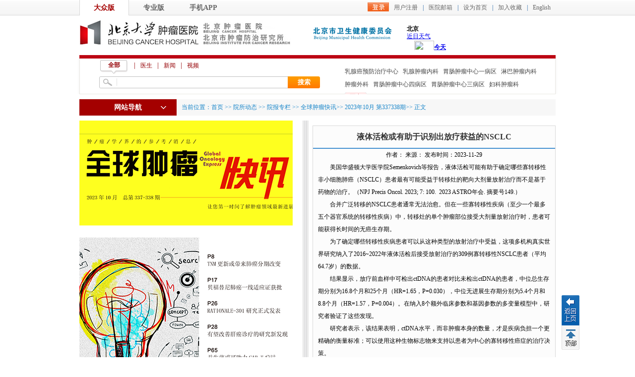

--- FILE ---
content_type: text/html; charset=utf-8
request_url: https://bjcancer.org/Hospitals/Journals/ArticleIndex/11530
body_size: 20487
content:
<!DOCTYPE html PUBLIC "-//W3C//DTD XHTML 1.0 Transitional//EN">
<html>
<head>

 <meta http-equiv="Content-Type" content="text/html; charset=utf-8" />
 <meta name="viewport" content="width=device-width, initial-scale=1, maximum-scale=1, user-scalable=no">
 <meta name="generator" content="北京大学肿瘤医院" />
 <meta name="author" content="北京大学肿瘤医院网站管理系统" />
 
<meta http-equiv="Cache-Control" content="no-transform" />
<meta http-equiv="Cache-Control" content="no-siteapp" />
<meta name="applicable-device" content="pc,mobile" />
<title>
全球肿瘤快讯-北京大学肿瘤医院 北京大学临床肿瘤学院、北京市肿瘤防治研究所
</title>
<meta name="keywords" content="北京大学肿瘤医院主站,北京大学肿瘤医院,北京大学临床肿瘤医院,北京市肿瘤防治研究所,肿瘤医院,肿瘤预防,肿瘤-北京大学肿瘤医院 北京大学临床肿瘤学院、北京市肿瘤防治研究所" />
<meta name="description" content="北京大学肿瘤医院,北京大学肿瘤医院（北京大学临床肿瘤学院、北京市肿瘤防治研究所）始建于1976年，是我国著名的大型现代化三级甲等肿瘤专科医院，是集医、教、研于一体，预防、治疗、康复相结合的肿瘤防治研究中心。" />
 
 <link href="/Content/Areas/Hospitals/css/journal.css" rel="stylesheet" type="text/css" />

 <link href="/Content/Areas/Common/css/Common.css" rel="stylesheet" type="text/css" />
 <link href="/Content/Areas/Common/css/article.css" rel="stylesheet" type="text/css" />
 
 <link href="/Content/Awesome/jquery-ui.css" rel="stylesheet" type="text/css" />
 <link href="/Content/Awesome/Awesome.css" rel="stylesheet" type="text/css" />

 
 <script src="/Scripts/jquery.min.js" type="text/javascript"></script>
 <script src="/Scripts/Awesome/jquery-ui.min.js" type="text/javascript"></script>
 <script src="/Scripts/Awesome/jquery.form.js" type="text/javascript"></script>
 <script src="/Scripts/Awesome/Awesome.js" type="text/javascript"></script>
 <script src="/Scripts/Common/control.js" type="text/javascript"></script>
 <script src="/Scripts/jquery.unobtrusive-ajax.js" type="text/javascript"></script>


 

 

</head>
<body>
 
    <img src="/Content/Areas/Common/images/logo/wxShare.jpg" width="0" height="0" style="display: none" />
        <script type="text/javascript">
            var urlStr = window.location.href;
            $(document).ready(function () {
                var ua = window.navigator.userAgent.toLowerCase();
                if (ua.match(/MicroMessenger/i) == 'micromessenger') {
                    $.ajax({
                        url: "/Mobile/Common/WxShare",
                        type: "POST",
                        datatype: "JSON",
                        data: { url: encodeURIComponent(urlStr) },
                        success: function (data) {
                            if (data.status == 1) {
                                $.getScript("https://res.wx.qq.com/open/js/jweixin-1.6.0.js", function () {
                                    var appId = data.appId;
                                    var timestamp = data.timestamp;
                                    var nonceStr = data.noncestr;
                                    var signature = data.signature;
                                    var title = '全球肿瘤快讯'; // 分享标题
                                    var desc = '北京大学肿瘤医院,北京大学肿瘤医院（北京大学临床肿瘤学院、北京市肿瘤防治研究所）始建于1976年，是我国著名的大型现代化三级甲等肿瘤专科医院，是集医、教、研于一体，预防、治疗、康复相结合的肿瘤防治研究中心。'; // 分享描述
                                    var link = urlStr; // 分享链接，该链接域名或路径必须与当前页面对应的公众号JS安全域名一致
                                    var imgUrl = 'https://www.bjcancer.org/Content/Areas/Common/images/logo/wxShare.jpg'; // 分享图标
                                    wx.config({
                                        debug: false,
                                        appId: appId,
                                        timestamp: timestamp,
                                        nonceStr: nonceStr,
                                        signature: signature,
                                        jsApiList: [
                                            'checkJsApi',
                                            'onMenuShareTimeline',
                                            'onMenuShareAppMessage',
                                            'onMenuShareQQ',
                                            'onMenuShareWeibo',
                                            'hideMenuItems',
                                            'showMenuItems',
                                            'hideAllNonBaseMenuItem',
                                            'showAllNonBaseMenuItem',
                                            'translateVoice',
                                            'startRecord',
                                            'stopRecord',
                                            'onRecordEnd',
                                            'playVoice',
                                            'pauseVoice',
                                            'stopVoice',
                                            'uploadVoice',
                                            'downloadVoice',
                                            'chooseImage',
                                            'previewImage',
                                            'uploadImage',
                                            'downloadImage',
                                            'getNetworkType',
                                            'openLocation',
                                            'getLocation',
                                            'hideOptionMenu',
                                            'showOptionMenu',
                                            'closeWindow',
                                            'scanQRCode',
                                            'chooseWXPay',
                                            'openProductSpecificView',
                                            'addCard',
                                            'chooseCard',
                                            'openCard',
                                            'updateAppMessageShareData',
                                            'updateTimelineShareData'
                                        ]
                                    });
                                    wx.ready(function () {
                                        //自定义“分享给朋友”及“分享到QQ”按钮的分享内容
                                        wx.updateAppMessageShareData({
                                            title: title, // 分享标题
                                            desc: desc, // 分享描述
                                            link: link, // 分享链接，该链接域名或路径必须与当前页面对应的公众号JS安全域名一致
                                            imgUrl:imgUrl, // 分享图标
                                            success: function () {
                                            // 设置成功
                                            }
                                        });
                                         //自定义“分享到朋友圈”及“分享到QQ空间”按钮的分享内容
                                        wx.updateTimelineShareData({
                                            title: title, // 分享标题
                                            desc: desc, // 分享描述
                                            link: link, // 分享链接，该链接域名或路径必须与当前页面对应的公众号JS安全域名一致
                                            imgUrl:imgUrl, // 分享图标
                                            success: function () {
                                            // 设置成功
                                            }
                                        });
                                    });
                                });
                            }
                        },
                        error: function () {
                        }
                    });
                }
            });

        </script>
        <!-- 54Doctor -->
        <script type="text/javascript">
        var _paq = _paq || [];
        _paq.push(["setCookieDomain", "bjcancer.org"]);
        _paq.push(["setDomains", ["bjcancer.org"]]);
        _paq.push(['trackPageView']);
        _paq.push(['enableLinkTracking']);
        (function () {
            var u = "https://tongji.54doctor.net/";
            _paq.push(['setTrackerUrl', u + '54doctor.php']);
            _paq.push(['setSiteId', 21]);
            var d = document, g = d.createElement('script'), s = d.getElementsByTagName('script')[0];
            g.type = 'text/javascript'; g.async = true; g.defer = true; g.src = u + '54doctor.js'; s.parentNode.insertBefore(g, s);
        })();
        </script>
        <noscript><p><img src="https://tongji.54doctor.net/54doctor.php?idsite=21" style="border:0;" alt="" /></p></noscript>
        <!-- End 54Doctor Code -->



 <!-- 弹窗、飘窗、浮窗等 -->

   
 <div class="wrap">
 

<script type="text/javascript">
$(document).ready(function(){
  $(".MobileNav .menu-icon").click(function(){
  $(".MobileMenu").slideToggle(200);
  });
});
</script>

<div class="MobileNav">
 <span class="menu-icon"></span>
 <h1>北京大学肿瘤医院</h1>
 </div>
<div class="MobileMenu">


  <ul class="sy1_ul">
 <li class="HomeNavLi_1 homeLi">
 <a class="homeA sy1_tit" href="/">首 页</a>
 </li>
    <li class="HomeNavLi_1 li1"><a class="HomeNavA_1" href="/Html/News/Main/101.html">院所概况</a></li>
    <li class="HomeNavLi_1 li2"><a class="HomeNavA_1" href="/Html/News/Main/110.html">就诊服务</a></li>
    <li class="HomeNavLi_1 li3"><a class="HomeNavA_1" href="/Html/Hospitals/Departments/Overview133.html">科室介绍</a></li>
    <li class="HomeNavLi_1 li4"><a class="HomeNavA_1" href="/Html/Hospitals/Doctors/Overview133.html">专家介绍</a></li>
    <li class="HomeNavLi_1 li5"><a class="HomeNavA_1" href="/Html/News/Main/102.html">新闻动态</a></li>
    <li class="HomeNavLi_1 li6"><a class="HomeNavA_1" href="/Html/News/Main/118.html">科学研究</a></li>
    <li class="HomeNavLi_1 li7"><a class="HomeNavA_1" href="javascript:;" rel="noopener noreferrer" >医学教育</a></li>
    <li class="HomeNavLi_1 li5"><a class="HomeNavA_1" href="/Html/News/Main/109.html">科普园地</a></li>
    <li class="HomeNavLi_1 li6"><a class="HomeNavA_1" href="/Hospitals/Jobs/List">招聘动态</a></li>
    <li class="HomeNavLi_1 li7"><a class="HomeNavA_1" href="javascript:;" rel="noopener noreferrer" >院务公开</a></li>
    <li class="HomeNavLi_1 li8"><a class="HomeNavA_1" href="/Html/News/Main/143.html">院刊杂志</a></li>
 </ul>

	<div class="clearit"></div>
</div>
 
 <link href="/Content/Areas/Common/css/header.css" rel="stylesheet" type="text/css" />
<script src="/Content/Areas/Common/scripts/search_tab.js" type="text/javascript"></script>
<script src="/Content/Areas/Common/scripts/sethome.js" type="text/javascript"></script>
<!--[if IE 6]>
<script src="/Content/Areas/Common/scripts/DD_belatedPNG_0.0.8a-min.js"></script>
<script>

  DD_belatedPNG.fix('.icon li.icon1 a span,.icon li.icon2 a span,.icon li.icon3 a span');   /* '.png_bg'为相应的图片标签的class名 */

</script>
<![endif]-->

<div class="header">
 <div class="topLink floatR">
 

<span id="ajax_div__LoggingStatus_102_0_0_3429">
    <script type="text/javascript">
        GetAjaxContentByUrl('ajax_div__LoggingStatus_102_0_0_3429', '/PartialView/_Plugin/_LoggingStatus?siteId=102');
    </script>
</span>
 </div>
 <div class="welcome">
 
 <a href="/Html/Index.html" class=hover>大众版</a><a class="" href="/Html/News/Main/131.html">专业版</a><a href="/Html/News/Main/139.html">手机APP</a>
 </div>
 <div class="clearb"></div>
 
 <div class="logo_div">
 <span class="floatR" style="width:492px">
 <a href="http://wjw.beijing.gov.cn/" target="_blank" style="float:left; margin-top:7px"><img src="/Sites/Uploaded/UserUpLoad/20190306/20190306172920.png" /></a>
 <iframe style="float:left; margin-left:29px" width="300" scrolling="no" height="60" frameborder="0" allowtransparency="true" src="https://i.tianqi.com/index.php?c=code&id=12&icon=1&num=5"></iframe>
 </span>
 <h1><a href="/Html/Index.html"><img src="/Content/Areas/Common/images/logo.gif"></a></h1>

 </div>
</div> 
 <link href="/Content/Areas/Common/css/nav.css" rel="stylesheet" type="text/css" />

<script type="text/javascript">
 $(document).ready(function () {
 updateSearchStyle(window.location.pathname, window.location.search);
 $(".inputKeyword").focus(function () {
 $(this).addClass("focus");
 if ($(this).val() == "请输入关键字") {
 $(this).val("").css("color", "#333");
 }
 }).blur(function () {
 if ($(this).val() == "") {
 $(this).val("请输入关键字").css("color", "#aaa");
 }
 $(this).removeClass("focus");
 });
 //当关键字为 “请输入关键字” 时。赋空；
 $(".buttonSubmit").click(function () {
 if ($(".inputKeyword").val() == "请输入关键字") {
 $(".inputKeyword").val("");
 }
 });
 });


 function updateSearchStyle(currUrl, param) {
 var doctorUrl = "/Html/Hospitals/Doctors/Overview1.html";
 var questionUrl = "/Interactions/Questions/List";
 var articleUrl = "/Html/News/Main/102.html";
 var videoArticleUrl = "/Html/News/Main/120.html";
 $("#doctor_li").attr("href", doctorUrl);
 $("#question_li").attr("href", questionUrl);
 if (currUrl.indexOf("/News") == 0) {
 $("#article_li").attr("href", articleUrl);
 $("#video_li").attr("href", videoArticleUrl);
 } else {
 $("#article_li").attr("href", articleUrl);
 $("#video_li").attr("href", videoArticleUrl);
 }

 if (currUrl.indexOf("/Hospitals/Doctors") == 0 || currUrl.indexOf("/Doctors") == 0 || currUrl.indexOf("/Html/Doctors") == 0) {
 //医生页
 $("#all_li").removeClass("seach_on");
 $("#doctor_li").addClass("seach_on");
 $("#question_li").removeClass("seach_on");
 $("#article_li").removeClass("seach_on");
 $("#video_li").removeClass("seach_on");
 } else if (currUrl.indexOf("/Interactions/Questions") == 0) {
 //咨询
 $("#all_li").removeClass("seach_on");
 $("#doctor_li").removeClass("seach_on");
 $("#question_li").addClass("seach_on");
 $("#article_li").removeClass("seach_on");
 $("#video_li").removeClass("seach_on");
 } else if (currUrl.indexOf("/Html/News/Main") == 0) {
 if (currUrl.indexOf("/Html/News/Main/120") == 0) {
 //视频
 $("#all_li").removeClass("seach_on");
 $("#doctor_li").removeClass("seach_on");
 $("#question_li").removeClass("seach_on");
 $("#article_li").removeClass("seach_on");
 $("#video_li").addClass("seach_on");
 } else {
 //文章
 $("#all_li").removeClass("seach_on");
 $("#doctor_li").removeClass("seach_on");
 $("#question_li").removeClass("seach_on");
 $("#article_li").addClass("seach_on");
 $("#video_li").removeClass("seach_on");
 }
 }
 else if (currUrl.indexOf("/News/Main") == 0) {
 if (param.indexOf("?siteId=120") == 0) {
 //视频
 $("#all_li").removeClass("seach_on");
 $("#doctor_li").removeClass("seach_on");
 $("#question_li").removeClass("seach_on");
 $("#article_li").removeClass("seach_on");
 $("#video_li").addClass("seach_on");
 } else {
 //文章
 $("#all_li").removeClass("seach_on");
 $("#doctor_li").removeClass("seach_on");
 $("#question_li").removeClass("seach_on");
 $("#article_li").addClass("seach_on");
 $("#video_li").removeClass("seach_on");
 }
 } else if (currUrl.indexOf("/News/Articles") == 0 || currUrl.indexOf("/News/Columns") == 0) {
 //文章
 $("#all_li").removeClass("seach_on");
 $("#doctor_li").removeClass("seach_on");
 $("#question_li").removeClass("seach_on");
 $("#article_li").addClass("seach_on");
 $("#video_li").removeClass("seach_on");
 } else if (currUrl.indexOf("/News/VideoArticles") == 0 || currUrl.indexOf("/News/VideoColumns") == 0) {
 //视频
 $("#all_li").removeClass("seach_on");
 $("#doctor_li").removeClass("seach_on");
 $("#question_li").removeClass("seach_on");
 $("#article_li").removeClass("seach_on");
 $("#video_li").addClass("seach_on");
 }
 }
</script>
 
<div class="clearb">
</div>
<div class="searchBar">
 <div class="search">
 <div id="search" class="searchTitle">
 <span><a id="all_li" class="seach_on" searchtypeid="1">全部</a></span><i class="s_line">|</i>
 <span><a id="doctor_li" searchtypeid="2">医生</a></span><i class="s_line">|</i>
 
 <span><a id="article_li" searchtypeid="3">新闻</a></span><i class="s_line">|</i>
 <span><a searchtypeid="5" id="video_li">视频</a></span>
 </div>
 <div class="seachbg">
<form action="/Hospitals/Search" method="post">    <input id="searchTypeId" type="hidden" name="searchTypeId" value="" />
 <span class="inputText">
 <input class="inputKeyword" id="search" name="search" type="text" value="" />
 </span>
 <span class="button">
 <input name="" value="搜索" class="buttonSubmit" type="submit" />
 </span>
</form> </div>
 </div>
   <script type="text/javascript">
  $(document).ready(function () {    
 var num=$("#search a.seach_on").attr("searchtypeid");
 $("#searchTypeId").attr("value",num);
  })
  </script>
 <ul class="searchExtra">
 
        <li class = "Li_Odd"><a href="/Hospitals/Search?search=%E4%B9%B3%E8%85%BA%E7%99%8C%E9%A2%84%E9%98%B2%E6%B2%BB%E7%96%97%E4%B8%AD%E5%BF%83">乳腺癌预防治疗中心</a></li>
        <li class = "Li_Even"><a href="/Hospitals/Search?search=%E4%B9%B3%E8%85%BA%E8%82%BF%E7%98%A4%E5%86%85%E7%A7%91">乳腺肿瘤内科</a></li>
        <li class = "Li_Odd"><a href="/Hospitals/Search?search=%E8%83%83%E8%82%A0%E8%82%BF%E7%98%A4%E4%B8%AD%E5%BF%83%E4%B8%80%E7%97%85%E5%8C%BA%20">胃肠肿瘤中心一病区 </a></li>
        <li class = "Li_Even"><a href="/Hospitals/Search?search=%E6%B7%8B%E5%B7%B4%E8%82%BF%E7%98%A4%E5%86%85%E7%A7%91">淋巴肿瘤内科</a></li>
        <li class = "Li_Odd"><a href="/Hospitals/Search?search=%E8%82%BF%E7%98%A4%E5%A4%96%E7%A7%91">肿瘤外科</a></li>
        <li class = "Li_Even"><a href="/Hospitals/Search?search=%E8%83%83%E8%82%A0%E8%82%BF%E7%98%A4%E4%B8%AD%E5%BF%83%E5%9B%9B%E7%97%85%E5%8C%BA">胃肠肿瘤中心四病区</a></li>
        <li class = "Li_Odd"><a href="/Hospitals/Search?search=%E8%83%83%E8%82%A0%E8%82%BF%E7%98%A4%E4%B8%AD%E5%BF%83%E4%B8%89%E7%97%85%E5%8C%BA">胃肠肿瘤中心三病区</a></li>
        <li class = "Li_Even"><a href="/Hospitals/Search?search=%E5%A6%87%E7%A7%91%E8%82%BF%E7%98%A4%E7%A7%91">妇科肿瘤科</a></li>

 <li><a href="/Hospitals/Search" class="more">
 更多</a></li>
 </ul>
</div>
<div id="dlAdsRgt" class="adsdRgt">
 <div class="ads_bg">
 <a class="back" href="javascript:history.back(-1)">返回</a>
 <p class="back_top">
 顶部</p>
 </div>
</div>
 
 
<link href="/Content/Areas/Common/css/linkMap.css" rel="stylesheet" type="text/css" />
<script src="/Content/Areas/Common/scripts/LeftNav.js" type="text/javascript"></script>
<div class="linkmap">
 <div class="linkmap_l">
 <span class="showSpan">网站导航</span>
 <!--导航开始-->
 <div class="linkmap_Nav">
 <div class="maintopLeft" id="Home_NavLeft">
 <ul class="HomeNavUl_1">
 <li class="HomeNavLi_1 li1">
 <a class="HomeNavA_1 Odd" href="/Html/News/Main/101.html">院所概况</a>
 <div class="extend_Area">
 <h5>院所概况</h5>
 <div class="scrollbar">
 <div class="extend_Area1_L">
 <h4 class="titleSty11 marT10"> <a href="/Html/Hospitals/Main/Description.html">院所介绍</a></h4>
 <div class="A_zoom white_normal"> 

    <p>
    愿景：建设患者首选的国际化肿瘤集团中心使命：集医教研之合力，为患者提供高品质的医疗服务，为社会提供专业和公众健康教育，开…
    </p>
 </div>
 <h4 class="titleSty11 hot marT10"> <a href="/Html/News/Columns/1/Index.html" target="_blank" rel="noopener noreferrer">现任领导</a></h4>
 <div class="A_zoom">
 <a href="/Html/News/Articles/20813.html" target="_blank" rel="noopener noreferrer">马少华</a>|
 <a href="/Html/News/Articles/15006.html" target="_blank" rel="noopener noreferrer">李子禹</a>|
 <a href="/Html/News/Articles/15004.html" target="_blank" rel="noopener noreferrer">吴楠</a>|
 <a href="/Html/News/Articles/15003.html" target="_blank" rel="noopener noreferrer">宋玉琴</a>|
 <a href="/Html/News/Articles/15002.html" target="_blank" rel="noopener noreferrer">张小田</a>|
 <a href="/Html/News/Articles/15001.html" target="_blank" rel="noopener noreferrer">隗铁夫</a>|
   <a href="/Html/News/Articles/20369.html" target="_blank" rel="noopener noreferrer">朱九田</a>|
    <br>
 <a href="/Html/News/Articles/14999.html" target="_blank" rel="noopener noreferrer">薛冬</a>|
 <a href="/Html/News/Articles/20771.html" target="_blank" rel="noopener noreferrer">仲西瑶</a>
  
 
 </div>
 <h4 class="titleSty11 marT10"> <a href="/Interactions/HospitalMails">医院信箱</a></h4>
 <div class="A_zoom"> <a href="/Interactions/HospitalMails?siteId=1&amp;hospitalMailTypeId=1"> 院长信箱</a> | <a href="/Interactions/HospitalMails?siteId=1&amp;hospitalMailTypeId=6">医保信箱</a> </div>
 <div class="clearit"> </div>
 <h4 class="titleSty11 marT10">来院路线</h4>
 <div class="A_zoom"> <a href="/Hospitals/Main/Location?SiteId=101"> 自驾、公交、地铁</a> | <a href="/Hospitals/Main/Location"> 地理位置</a> </div>
 <div class="clearit"> </div>
 <h4 class="titleSty11 marT10">导引分布图</h4>
 <div class="A_zoom"> <a href="/Html/Hospitals/Main/PositionGuide.html#Nei">内科楼</a> | <a href="/Html/Hospitals/Main/PositionGuide.html#Wai">外科楼</a> | <a href="/Html/Hospitals/Main/PositionGuide.html#Zong">综合楼</a> </div>
 <div class="clearit"> </div>
 <h4 class="titleSty11 marT10"> <a href="/Html/News/Columns/3/Index.html">规章制度 </a> </h4>
 <div class="A_zoom">
 <ul>
 
        <a href="/Html/News/Articles/402.html"  title="印发《北京市新型农村社会养老保险试行办法实施细则》" class="title_type">印发《北京市新型农村社会养老…</a>
 |         <a href="/Html/News/Articles/401.html"  title="北京市海淀区公务员医保待遇调整的相关政策" class="title_type">北京市海淀区公务员医保待遇调…</a>

 </ul>
 </div>
 
 <div class="clearit"> </div>
 <h4 class="titleSty11 marT10"> <a href="/Html/News/Columns/4/Index.html">医院资源</a></h4>
 <div class="A_zoom">
 <ul>
 
        <a href="/Html/News/Articles/21170.html"  title="PET/CT（Biograph mCT Flow 64）" class="title_type">PET/CT（Biograph mCT Flow 64…</a>
 |         <a href="/Html/News/Articles/21169.html"  title="PET/CT（uMI 780）" class="title_type">PET/CT（uMI 780）</a>

 </ul>
 </div>
 <div class="clearit"> </div>
 <h4 class="titleSty11  marT10"> <a href="/Html/News/Columns/5/Index.html">新技术新项目</a></h4>
 <div class="A_zoom">
 <ul>
 
        <a href="/Html/News/Articles/16627.html"  title="时空一体超清PET/MR:定义精准视界" class="title_type">时空一体超清PET/MR:定义精准视…</a>
 |         <a href="/Html/News/Articles/16626.html"  title="全人体PET/CT：探索人体的“哈勃望远镜”" class="title_type">全人体PET/CT：探索人体的“哈勃…</a>

 </ul>
 </div>
 <h4 class="titleSty11 s_weib marT10"><a href="https://weibo.com/bjcancer/profile?s=6cm7D0" target="_blank" rel="noopener noreferrer">官方微博</a></h4>
 <div class="A_zoom_R">
 <iframe width="200" height="67" class="share_self" frameborder="0" scrolling="no"
 src="https://widget.weibo.com/weiboshow/index.php?language=&width=225&height=50&fansRow=2&ptype=1&speed=300&skin=1&isTitle=0&noborder=0&isWeibo=1&isFans=0&uid=1881234081&verifier=47796520&dpc=1"> </iframe>
 </div>
 </div>
 <div class="extend_Area1_R">
 <h4 class="titleSty12 d_ico marT10 font_r"><a href="/Html/News/Main/106.html">党团建设</a></h4>
 <div class="A_zoom_R"> 
<a href="/Html/News/Columns/39/1.html">行风建设 </a> 
 | <a href="/Html/News/Columns/40/1.html">党建工作      </a> 
 | <a href="/Html/News/Columns/41/1.html">团徽闪耀       </a> 
 | <a href="/Html/News/Columns/42/1.html">规章制度  </a> 
 | <a href="/Html/News/Columns/159/1.html">联系我们</a> 
 </div>
 <div class="clearit"> </div>
 <h4 class="titleSty11 marT10 font_r"><a href="/Html/News/Main/107.html">工会园地</a></h4>
 <div class="A_zoom_R"> 
<a href="/Html/News/Columns/58/1.html">工会介绍   </a> 
 | <a href="/Html/News/Columns/59/1.html">工会公告 </a> 
 | <a href="/Html/News/Columns/60/1.html">政策法规   </a> 
 | <a href="/Html/News/Columns/61/1.html">工会事务  </a> 
 | <a href="/Html/News/Columns/62/1.html">职工教育  </a> 
 | <a href="/Html/News/Columns/63/1.html">民主管理   </a> 
 | <a href="/Html/News/Columns/64/1.html">文体活动 </a> 
 | <a href="/Html/News/Columns/65/1.html">光荣榜 </a> 
 | <a href="/Html/News/Columns/66/1.html">工会信箱 </a> 
 | <a href="/Html/News/Columns/67/1.html">下载专区 </a> 
 </div>
 <h4 class="titleSty11 marT10 font_r"><a href="/Html/News/Main/108.html">护理园地</a></h4>
 <div class="A_zoom_R"> 
<a href="/Html/News/Columns/78/1.html">专科护理 </a> 
 | <a href="/Html/News/Columns/79/1.html">护理动态 </a> 
 | <a href="/Html/News/Columns/80/1.html">护理公告 </a> 
 | <a href="/Html/News/Columns/81/1.html">护理教育 </a> 
 | <a href="/Html/News/Columns/82/1.html">护理文化 </a> 
 | <a href="/Html/News/Columns/83/1.html">护理科研 </a> 
 | <a href="/Html/News/Columns/84/1.html">护士进修 </a> 
 | <a href="/Html/News/Columns/158/1.html">护理团队简介</a> 
 </div>
 <div class="clearit"></div>
 <h4 class="titleSty11 font_r marT10"><a href="/Html/News/Columns/593/Index.html">医院文化</a></h4>
 <div class="A_zoom_R">
 <ul>
 
        <a href="/Html/News/Articles/606.html"  title="随访中的感动" class="title_type">随访中的感动</a>
 |         <a href="/Html/News/Articles/101124.html"  title="发展历程" class="title_type">发展历程</a>
 |         <a href="/Html/News/Articles/101123.html"  title="关怀与期望" class="title_type">关怀与期望</a>
 |         <a href="/Html/News/Articles/101122.html"  title="院徽" class="title_type">院徽</a>

 </ul>
 </div>
 <div class="clearit"></div>
 </div>
 </div>
 <div class="clearit"></div>
 </div>
 </li>
 <li class="HomeNavLi_1 li2">
 <a class="HomeNavA_1 Even" href="/Html/News/Main/110.html">就诊服务</a>
 <div class="extend_Area">
 <h5>就诊服务</h5>
 <div class="scrollbar">
 <div class="extend_Area1_L">
 <h4 class="titleSty11 marT10"> <a href="/Html/News/Main/110.html">在线服务</a></h4>
 <div class="A_zoom">
 <p>
 <a href="/Html/News/Articles/20365.html">预约就诊</a>
 <img src="/Content/Areas/Common/images/icon_hot.gif" /> | <a href="/Interactions/Questions/List?questionStateId=4">在线咨询</a> | <a href="/Interactions/HospitalMails?siteId=1&amp;hospitalMailTypeId=1"> 院长信箱</a> | <a href="/Users/BackOffice_Patient/VerifyReport">化验单查询</a> | <a href="/Users/BackOffice_Patient/HisVideoList">检查报告查询</a> |
 </p>
 <p><a href="http://wechattest.drugsafe.cn:50080/MedicationKnowledge/manual/drugManualInfo.do" target="_blank">药品说明书</a> | <a href="/Interactions/HisInquiry/MedicalPrice?medicalPriceTypeId=5"  rel="noopener noreferrer"> 药品价格查询</a> | <a href="http://zgcx.nhc.gov.cn:9090/doctor" target="_blank" rel="noopener noreferrer">医师执业资格查询</a> | <a href="http://zgcx.nhc.gov.cn:9090/nurse" target="_blank" rel="noopener noreferrer">护士执业资质查询</a> |</p>
 <p>   <a href="http://ybj.beijing.gov.cn/" target="_blank" rel="noopener noreferrer">医疗服务价格查询</a> | <a href="https://bjcancer.org/Users/BackOffice_Patient/PatientCostInfo_MZ" target="_blank" rel="noopener noreferrer">个人处方</a> | </p>
 <p></p>
 </div>
 <h4 class="titleSty11 marT10"> <a href="/Html/News/Main/103.html">就医指南</a></h4>
 <div class="A_zoom">
 <a href="/Html/News/Columns/11/1.html">门诊指南</a>
 | <a href="/Html/News/Columns/12/1.html">住院指南  </a>
 | <a href="/Html/News/Columns/13/1.html">检查指南 </a>
 | <a href="/Html/News/Columns/14/1.html">护理指南 </a>
 | <a href="/Html/News/Columns/99/1.html">就诊须知 </a>
 | <a href="/Html/News/Columns/16/1.html">法律法规 </a>
 | <a href="/Interactions/HisInquiry/MedicalPrice?medicalPriceTypeId=1">查询服务栏目 </a>
 | <a href="/Html/Hospitals/Votes/List/1.html">网上调查</a>
 | <a href="/Html/News/Columns/266/1.html">社区转诊</a>
 | <a href="/Html/News/Articles/103993.html" target="_blank" rel="noopener noreferrer">床位信息</a>
 </a>
 </div>
 <h4 class="titleSty11  marT10"> 出停诊信息</h4>
 <div class="A_zoom">
 
 <a href="/Html/News/Articles/11151.html">出诊信息</a>
 <img src="/Content/Areas/Common/images/icon_hot.gif" /> |
 
 <a href="/Html/News/Articles/11151.html">停诊信息</a>
 </div>
 <div class="clearit"> </div>
 <h4 class="titleSty11 marT10"> 来院路线</h4>
 <div class="A_zoom"> <a href="/Hospitals/Main/Location?SiteId=101"> 自驾、公交、地铁</a> | <a href="/Hospitals/Main/Location"> 地理位置</a> </div>
 <div class="clearit"> </div>
 <h4 class="titleSty11 marT10"> <a href="/Html/News/Main/117.html">医保信息</a></h4>
 <div class="A_zoom"> 
<a href="/Html/News/Columns/106/1.html">政策动态</a> 
 | <a href="/Html/News/Columns/107/1.html">医保政策</a> 
 | <a href="/Html/News/Columns/108/1.html">专题交流</a> 
 | <a href="/Html/News/Columns/109/1.html">通知公告 </a> 
 | <a href="/Html/News/Columns/113/1.html">医保服务工作流程</a> 
 | <a href="/Html/News/Columns/137/1.html">医保信息</a> 
 | <a href="/Html/News/Columns/261/1.html">医保处工作职责</a> 
 | <a href="/Html/News/Columns/657/1.html">图说医保</a> 
 | <a href="/Html/News/Columns/658/1.html">服务指南</a> 
 | <a href="/Html/News/Columns/673/1.html">联系我们</a> 
 </div>
 <div class="clearit"> </div>
 <h4 class="titleSty11 marT10"> <a href="/Hospitals/ClinicalTrials">临床试验研究</a></h4>
 <div class="A_zoom">
 <ul>
 
<link href="/Content/Areas/Common/css/switchImage.css" rel="stylesheet" type="text/css" />
<link href="/Content/Areas/Common/css/article_focus.css" rel="stylesheet" type="text/css" />
    <ul id="bimg" class="pic">
        <li class='dis' name='f'>暂未内容!</li>
    </ul>
<div class="clearit">
</div>


 </ul>
 </div>
 <div class="clearit"> </div>
 

 <h4 class="titleSty11 marT10"> 院内导引</h4>
 <div class="A_zoom"> <a href="/Html/Hospitals/Main/PositionGuide.html#Nei">内科楼</a> | <a href="/Html/Hospitals/Main/PositionGuide.html#Wai">外科楼</a> | <a href="/Html/Hospitals/Main/PositionGuide.html#Zong">综合楼</a> </div>

 <div class="clearit"> </div>
 </div>
 <div class="extend_Area1_R">
 <h4 class="titleSty12 d_jt marT10 font_r"> <a href="/Html/News/Main/120.html">健康大讲堂</a></h4>
 <div class="clearit"> </div>
 <div class="A_zoom_R marT10">
 <ul class="t_jt">
 
    <li class = "Li_Odd">
            <a class="video_img" href="/Html/News/VideoArticles/104001.html" title="仁医陈敏华 用射频针创造生命艺术 ">
                <img src="/Sites_OldFiles/Template/default/images/2011121507.jpg" alt="仁医陈敏华 用射频针创造生命艺术 " /></a>
        <p class="maintitle">
            <a href="/Html/News/VideoArticles/104001.html">仁医陈敏华 用射频针创造生命艺术 </a><span class="liulan">&nbsp;浏览量：3718 </span></p>
    </li>

 </ul>
 </div>
 <h4 class="titleSty12 font_r"> <a href="/Html/Hospitals/Votes/List/1.html">患者满意度调查</a></h4>
 <div class="clearit"> </div>
 <div class="A_zoom_R">
 <ul class="VoteList">
 
    <h2>
        <a href=""  title="住院患者满意度调查">住院患者满意度调查</a></h2>
      <p>
        尊敬的患者朋友，您好！此份问卷是向您了解此次您在接受住院治疗…  
</p>
    <div class="btn_group">
                <a href="/Hospitals/Votes/Detail/2">进入调查</a> <a href="/Hospitals/Votes/VoteView/2">查看调查</a>
            </div>

 </ul>
 </div>
 <h4 class="titleSty11 marT10 font_r"> <a href="/Html/News/Columns/265/Index.html">便民服务</a></h4>
 <div class="A_zoom_R"> <a href="/Html/News/Articles/230.html" target="_blank" rel="noopener noreferrer">轮椅租借</a> | <a href="/Html/News/Main/109.html"> 肿瘤资讯</a> | <a href="/Html/News/Columns/88/Index.html">健康自测</a> | <a href="/Html/News/Articles/231.html" target="_blank" rel="noopener noreferrer"> 护工申请</a> | <a href="/Interactions/HospitalMails?siteId=1&amp;hospitalMailTypeId=6"> 投诉建议</a> </div>
 </div>
 </div>
 <div class="clearit"></div>
 </div>
 </li>
 <li class="HomeNavLi_1 li3">
 <a class="HomeNavA_1 Odd" href="/Html/Hospitals/Departments/Overview102.html">科室介绍</a>
 <div class="extend_Area">
 <h5>科室介绍</h5>
 <div class="scrollbar">
 <div class="doctorBox">
 <h4 class="titleSty11 marT10"><a href="/Html/News/Columns/19/Index.html">特色医疗</a></h4>
 <div class="A_zoom_w2"> 
        <a href="/Html/News/Articles/476.html"  title="乳腺中心：原发性乳腺癌治疗方法选择与诊疗流程" class="title_type">乳腺中心：原发性乳腺癌治疗方法选择与诊疗流程</a>
 |         <a href="/Html/News/Articles/101671.html"  title="软组织肉瘤" class="title_type">软组织肉瘤</a>
 |         <a href="/Html/News/Articles/101646.html"  title="腹腔镜微创成功完成全结肠及直肠切除" class="title_type">腹腔镜微创成功完成全结肠及直肠切除</a>
 </div>
 <div class="clearit"></div>
 <h4 class="titleSty11 hot marT10"><a href="/Html/News/Columns/18/Index.html">特色科室</a></h4>
 <div class="A_zoom_w2">
 <ul>
 
        <a href="/Html/Departments/Main/SearchIndex_21226.html"  title="肾癌黑色素瘤内科" class="title_type">肾癌黑色素瘤内科</a>
 |         <a href="/Html/Departments/Main/SearchIndex_21212.html"  title="乳腺癌预防治疗中心" class="title_type">乳腺癌预防治疗中心</a>
 |         <a href="/Html/Departments/Main/SearchIndex_21615.html"  title="胃肠肿瘤中心四病区" class="title_type">胃肠肿瘤中心四病区</a>

 </ul>
 </div>
 <div class="clearit"></div>
 <div class="All_Department">           
  
   <ul class="sy2_ul ssssdcd" id="keshishezhiNav">
   <div class="departmetBox">
 <h3 class="menuTitle1"><div class="ke_name">临床科室</div><div class="bod_r"></div></h3>  <div class="clearit"></div>
 <ul class="menu num1">
   <li class="lv1_li tylelable"><a href="/Html/Departments/Main/SearchIndex_21206.html" class="lv1_tit">胃肠肿瘤中心一病区 </a>
   </li>
   <li class="lv1_li tylelable"><a href="/Html/Departments/Main/Index_207.html" class="lv1_tit">胃肠肿瘤中心二病区</a>
   </li>
   <li class="lv1_li tylelable"><a href="/Html/Departments/Main/SearchIndex_21207.html" class="lv1_tit">胃肠肿瘤中心三病区 </a>
   </li>
   <li class="lv1_li tylelable"><a href="/Html/Departments/Main/SearchIndex_21615.html" class="lv1_tit">胃肠肿瘤中心四病区</a>
   </li>
   <li class="lv1_li tylelable"><a href="/Html/Departments/Main/SearchIndex_21208.html" class="lv1_tit">肝胆胰外一科</a>
   </li>
   <li class="lv1_li tylelable"><a href="/Html/Departments/Main/SearchIndex_21210.html" class="lv1_tit">胸外一科</a>
   </li>
   <li class="lv1_li tylelable"><a href="/Html/Departments/Main/SearchIndex_21209.html" class="lv1_tit">肝胆胰外二科</a>
   </li>
   <li class="lv1_li tylelable"><a href="/Html/Departments/Main/SearchIndex_21211.html" class="lv1_tit">胸外二科</a>
   </li>
   <li class="lv1_li tylelable"><a href="/Html/Departments/Main/SearchIndex_21212.html" class="lv1_tit">乳腺癌预防治疗中心</a>
   </li>
   <li class="lv1_li tylelable"><a href="/Html/Departments/Main/SearchIndex_21213.html" class="lv1_tit">妇科肿瘤科</a>
   </li>
   <li class="lv1_li tylelable"><a href="/Html/Departments/Main/SearchIndex_21214.html" class="lv1_tit">头颈外科</a>
   </li>
   <li class="lv1_li tylelable"><a href="/Html/Departments/Main/SearchIndex_21216.html" class="lv1_tit">骨与软组织肿瘤科</a>
   </li>
   <li class="lv1_li tylelable"><a href="/Html/Departments/Main/SearchIndex_21782.html" class="lv1_tit">泌尿外科</a>
   </li>
   <li class="lv1_li tylelable"><a href="/Html/Departments/Main/Index_374.html" class="lv1_tit">家族遗传性肿瘤中心</a>
   </li>
   <li class="lv1_li tylelable"><a href="/Html/Departments/Main/SearchIndex_21221.html" class="lv1_tit">乳腺肿瘤内科</a>
   </li>
   <li class="lv1_li tylelable"><a href="/Html/Departments/Main/SearchIndex_21222.html" class="lv1_tit">胸部肿瘤内一科</a>
   </li>
   <li class="lv1_li tylelable"><a href="/Html/Departments/Main/SearchIndex_21768.html" class="lv1_tit">胸部肿瘤内二科</a>
   </li>
   <li class="lv1_li tylelable"><a href="/Html/Departments/Main/SearchIndex_21224.html" class="lv1_tit">淋巴肿瘤内科</a>
   </li>
   <li class="lv1_li tylelable"><a href="/Html/Departments/Main/SearchIndex_21223.html" class="lv1_tit">消化肿瘤内科</a>
   </li>
   <li class="lv1_li tylelable"><a href="/Html/Departments/Main/SearchIndex_21226.html" class="lv1_tit">黑色素瘤与肉瘤内科</a>
   </li>
   <li class="lv1_li tylelable"><a href="/Html/Departments/Main/Index_402.html" class="lv1_tit">泌尿肿瘤内科</a>
   </li>
   <li class="lv1_li tylelable"><a href="/Html/Departments/Main/SearchIndex_21228.html" class="lv1_tit">日间化疗病区</a>
   </li>
   <li class="lv1_li tylelable"><a href="/Html/Departments/Main/SearchIndex_21229.html" class="lv1_tit">中西医结合科暨老年肿瘤科</a>
   </li>
   <li class="lv1_li tylelable"><a href="/Html/Departments/Main/SearchIndex_21231.html" class="lv1_tit">康复科</a>
   </li>
   <li class="lv1_li tylelable"><a href="/Html/Departments/Main/SearchIndex_21230.html" class="lv1_tit">介入治疗科</a>
   </li>
   <li class="lv1_li tylelable"><a href="/Html/Departments/Main/SearchIndex_21232.html" class="lv1_tit">口腔科</a>
   </li>
   <li class="lv1_li tylelable"><a href="/Html/Departments/Main/SearchIndex_21233.html" class="lv1_tit">肿瘤放疗科</a>
   </li>
   <li class="lv1_li tylelable"><a href="/Html/Departments/Main/SearchIndex_21220.html" class="lv1_tit">手术室</a>
   </li>
   <li class="lv1_li tylelable"><a href="/Html/Departments/Main/SearchIndex_21218.html" class="lv1_tit">重症医学科</a>
   </li>
   <li class="lv1_li tylelable"><a href="/Html/Departments/Main/SearchIndex_21217.html" class="lv1_tit">麻醉科</a>
   </li>
   <li class="lv1_li tylelable"><a href="/Html/Departments/Main/Index_401.html" class="lv1_tit">I期临床病区</a>
   </li>
   <li class="lv1_li tylelable"><a href="/Html/Departments/Main/SearchIndex_21780.html" class="lv1_tit">VIP-II</a>
   </li>
   <li class="lv1_li tylelable"><a href="/Html/Departments/Main/SearchIndex_21219.html" class="lv1_tit">VIP-Ⅰ</a>
   </li>
   <li class="lv1_li tylelable"><a href="/Html/Departments/Main/SearchIndex_21225.html" class="lv1_tit">移植与免疫治疗病区</a>
   </li>
   <li class="lv1_li tylelable"><a href="/Html/Departments/Main/Index_153.html" class="lv1_tit">疼痛门诊</a>
   </li>
   <li class="lv1_li tylelable"><a href="/Html/Departments/Main/Index_152.html" class="lv1_tit">肿瘤外科</a>
   </li>
   <li class="lv1_li tylelable"><a href="/Html/Departments/Main/Index_151.html" class="lv1_tit">肿瘤内科</a>
   </li>
   <li class="lv1_li tylelable"><a href="/Html/Departments/Main/Index_150.html" class="lv1_tit">心内科1</a>
   </li>
   <li class="lv1_li tylelable"><a href="/Html/Departments/Main/Index_149.html" class="lv1_tit">肿瘤中医</a>
   </li>
   <li class="lv1_li tylelable"><a href="/Html/Departments/Main/Index_148.html" class="lv1_tit">疼痛与睡眠</a>
   </li>
   <li class="lv1_li tylelable"><a href="/Html/Departments/Main/Index_147.html" class="lv1_tit">康复中医</a>
   </li>
   <li class="lv1_li tylelable"><a href="/Html/Departments/Main/Index_403.html" class="lv1_tit">综合研究型病房</a>
   </li>
   <li class="lv1_li tylelable"><a href="/Html/Departments/Main/Index_145.html" class="lv1_tit">职工保健</a>
   </li>
   <li class="lv1_li tylelable"><a href="/Html/Departments/Main/Index_196.html" class="lv1_tit">支持治疗科</a>
   </li>

   <div class="clearit"></div>
 </ul>
  <div class="clearit"></div>
 <h3 class="menuTitle2"><div class="ke_name">医技科室</div><div class="bod_r"></div></h3>  <div class="clearit"></div>
 <ul class="menu num2">
   <li class="lv1_li tylelable"><a href="/Html/Departments/Main/SearchIndex_21234.html" class="lv1_tit">医学影像科</a>
   </li>
   <li class="lv1_li tylelable"><a href="/Html/Departments/Main/SearchIndex_21235.html" class="lv1_tit">检验科</a>
   </li>
   <li class="lv1_li tylelable"><a href="/Html/Departments/Main/SearchIndex_21236.html" class="lv1_tit">药剂科</a>
   </li>
   <li class="lv1_li tylelable"><a href="/Html/Departments/Main/SearchIndex_21237.html" class="lv1_tit">超声科</a>
   </li>
   <li class="lv1_li tylelable"><a href="/Html/Departments/Main/SearchIndex_21238.html" class="lv1_tit">核医学科</a>
   </li>
   <li class="lv1_li tylelable"><a href="/Html/Departments/Main/SearchIndex_21239.html" class="lv1_tit">病理科</a>
   </li>
   <li class="lv1_li tylelable"><a href="/Html/Departments/Main/SearchIndex_21241.html" class="lv1_tit">信息技术服务部</a>
   </li>
   <li class="lv1_li tylelable"><a href="/Html/Departments/Main/SearchIndex_21242.html" class="lv1_tit">内镜中心</a>
   </li>
   <li class="lv1_li tylelable"><a href="/Html/Departments/Main/SearchIndex_21243.html" class="lv1_tit">病案统计室</a>
   </li>
   <li class="lv1_li tylelable"><a href="/Html/Departments/Main/SearchIndex_21244.html" class="lv1_tit">输血科</a>
   </li>
   <li class="lv1_li tylelable"><a href="/Html/Departments/Main/SearchIndex_21245.html" class="lv1_tit">营养科</a>
   </li>
   <li class="lv1_li tylelable"><a href="/Html/Departments/Main/SearchIndex_21246.html" class="lv1_tit">心肺功能室</a>
   </li>
   <li class="lv1_li tylelable"><a href="/Html/Departments/Main/SearchIndex_21247.html" class="lv1_tit">中心供应室</a>
   </li>
   <li class="lv1_li tylelable"><a href="/Html/Departments/Main/Index_21800.html" class="lv1_tit">国家药物临床试验机构</a>
   </li>
   <li class="lv1_li tylelable"><a href="/Html/Departments/Main/Index_242.html" class="lv1_tit">分子诊断中心</a>
   </li>
   <li class="lv1_li tylelable"><a href="/Html/News/Main/205.html" class="lv1_tit">医学伦理委员会办公室</a>
   </li>

   <div class="clearit"></div>
 </ul>
  <div class="clearit"></div>
 <h3 class="menuTitle3"><div class="ke_name">基础科室</div><div class="bod_r"></div></h3>  <div class="clearit"></div>
 <ul class="menu num3">
   <li class="lv1_li tylelable"><a href="/Html/Departments/Main/SearchIndex_21248.html" class="lv1_tit">生化与分子生物学研究室</a>
   </li>
   <li class="lv1_li tylelable"><a href="/Html/Departments/Main/SearchIndex_21249.html" class="lv1_tit">病因学研究室</a>
   </li>
   <li class="lv1_li tylelable"><a href="/Html/Departments/Main/SearchIndex_21250.html" class="lv1_tit">遗传学研究室</a>
   </li>
   <li class="lv1_li tylelable"><a href="/Html/Departments/Main/SearchIndex_21251.html" class="lv1_tit">流行病学研究室</a>
   </li>
   <li class="lv1_li tylelable"><a href="/Html/Departments/Main/SearchIndex_21252.html" class="lv1_tit">分子肿瘤学研究室</a>
   </li>
   <li class="lv1_li tylelable"><a href="/Html/Departments/Main/SearchIndex_21253.html" class="lv1_tit">中心实验室</a>
   </li>
   <li class="lv1_li tylelable"><a href="/Html/Departments/Main/SearchIndex_21254.html" class="lv1_tit">临床实验室</a>
   </li>
   <li class="lv1_li tylelable"><a href="/Html/Departments/Main/SearchIndex_21256.html" class="lv1_tit">图书馆</a>
   </li>
   <li class="lv1_li tylelable"><a href="/Html/Departments/Main/SearchIndex_21258.html" class="lv1_tit">实验动物室</a>
   </li>
   <li class="lv1_li tylelable"><a href="/Html/Departments/Main/SearchIndex_21259.html" class="lv1_tit">生物样本库</a>
   </li>
   <li class="lv1_li tylelable"><a href="/Html/Departments/Main/SearchIndex_21816.html" class="lv1_tit">细胞生物学研究室</a>
   </li>
   <li class="lv1_li tylelable"><a href="/Html/Departments/Main/SearchIndex_21793.html" class="lv1_tit">家族遗传性肿瘤中心实验室</a>
   </li>
   <li class="lv1_li tylelable"><a href="/Html/Departments/Main/Index_252.html" class="lv1_tit">肿瘤生物信息中心</a>
   </li>
   <li class="lv1_li tylelable"><a href="/Html/Departments/Main/Index_396.html" class="lv1_tit">胃肠肿瘤生物学研究室</a>
   </li>

   <div class="clearit"></div>
 </ul>
  <div class="clearit"></div>
 <h3 class="menuTitle4"><div class="ke_name">行政处室</div><div class="bod_r"></div></h3>  <div class="clearit"></div>
 <ul class="menu num4">
   <li class="lv1_li tylelable"><a href="/Html/Departments/Main/SearchIndex_21646.html" class="lv1_tit">党院办公室</a>
   </li>
   <li class="lv1_li tylelable"><a href="/Html/Departments/Main/SearchIndex_21647.html" class="lv1_tit">人力资源处</a>
   </li>
   <li class="lv1_li tylelable"><a href="/Html/Departments/Main/Index_346.html" class="lv1_tit">医务处</a>
   </li>
   <li class="lv1_li tylelable"><a href="/Html/Departments/Main/SearchIndex_21648.html" class="lv1_tit">国内合作与产业处</a>
   </li>
   <li class="lv1_li tylelable"><a href="/Html/Departments/Main/SearchIndex_21649.html" class="lv1_tit">教育处</a>
   </li>
   <li class="lv1_li tylelable"><a href="/Html/Departments/Main/SearchIndex_21650.html" class="lv1_tit">科研处</a>
   </li>
   <li class="lv1_li tylelable"><a href="/Html/Departments/Main/SearchIndex_21767.html" class="lv1_tit">国际合作交流部</a>
   </li>
   <li class="lv1_li tylelable"><a href="/Html/Departments/Main/SearchIndex_21651.html" class="lv1_tit">财务处</a>
   </li>
   <li class="lv1_li tylelable"><a href="/Html/Departments/Main/SearchIndex_21652.html" class="lv1_tit">运营管理办公室</a>
   </li>
   <li class="lv1_li tylelable"><a href="/Html/Departments/Main/SearchIndex_21653.html" class="lv1_tit">护理部</a>
   </li>
   <li class="lv1_li tylelable"><a href="/Html/Departments/Main/SearchIndex_21654.html" class="lv1_tit">保卫处</a>
   </li>
   <li class="lv1_li tylelable"><a href="/Html/Departments/Main/SearchIndex_21655.html" class="lv1_tit">医疗保险服务处</a>
   </li>
   <li class="lv1_li tylelable"><a href="/Html/Departments/Main/SearchIndex_21656.html" class="lv1_tit">工会 </a>
   </li>
   <li class="lv1_li tylelable"><a href="/Html/Departments/Main/SearchIndex_21657.html" class="lv1_tit">后勤处</a>
   </li>
   <li class="lv1_li tylelable"><a href="/Html/Departments/Main/Index_21593.html" class="lv1_tit">北京市肿瘤防治研究办公室</a>
   </li>
   <li class="lv1_li tylelable"><a href="/Html/Departments/Main/SearchIndex_21822.html" class="lv1_tit">住出院处</a>
   </li>
   <li class="lv1_li tylelable"><a href="/Html/Departments/Main/SearchIndex_21823.html" class="lv1_tit">审计室</a>
   </li>
   <li class="lv1_li tylelable"><a href="/Html/Departments/Main/SearchIndex_21825.html" class="lv1_tit">离退休办公室</a>
   </li>
   <li class="lv1_li tylelable"><a href="/Html/Departments/Main/SearchIndex_21497.html" class="lv1_tit">门诊部</a>
   </li>
   <li class="lv1_li tylelable"><a href="/Html/Departments/Main/SearchIndex_21826.html" class="lv1_tit">医院感染管理与疾病预防控制科</a>
   </li>
   <li class="lv1_li tylelable"><a href="/Html/Departments/Main/Index_124.html" class="lv1_tit">癌症康复协会</a>
   </li>
   <li class="lv1_li tylelable"><a href="/Html/Departments/Main/SearchIndex_21240.html" class="lv1_tit">医院感染管理科</a>
   </li>
   <li class="lv1_li tylelable"><a href="/Html/Hospitals/Departments/Index20.html" class="lv1_tit">纪检办公室</a>
   </li>

   <div class="clearit"></div>
 </ul>
  <div class="clearit"></div>
   
   </div>
  </ul>
    </div>
 <div class="clearit"></div>
 </div>
 </div>
 </div>
 </li>
 <li class="HomeNavLi_1 li4">
 <a class="HomeNavA_1 Even" href="/Html/Hospitals/Doctors/Overview102.html">专家介绍</a>
 <div class="extend_Area">
 <h5>专家介绍</h5>
 <div class="scrollbar">
 <div class="extend_Area1_W100">
 <div class="All_Department"> 
					<div class="doctorBox">
						<h2 class="titleSty12 tes_l"><a href="/Html/Departments/Main/SearchIndex_21206.html">胃肠肿瘤中心一病区 </a></h2>
						<div class="A_zoom_W namep">
                               	  <a class="d_hot" class="" href="/Html/Doctors/Main/Index_31001.html">季加孚</a><img src="/Content/Areas/Common/images/icon_hot.gif" />
                               		 <a class="" href="/Html/Doctors/Main/Index_31002.html">李子禹</a>
                               		 <a class="" href="/Html/Doctors/Main/Index_31345.html">陕飞</a>
                               		 <a class="" href="/Html/Doctors/Main/Index_31005.html">张连海</a>
                               		 <a class="" href="/Html/Doctors/Main/Index_31248.html">李双喜</a>
                               		 <a class="" href="/Html/Doctors/Main/Index_259.html">贾永宁</a>
                               		 <a class="" href="/Html/Doctors/Main/Index_324.html">苗儒林</a>
                               		 <a class="" href="/Html/Doctors/Main/Index_325.html">薛侃</a>
                               		 <a class="" href="/Html/Doctors/Main/Index_416.html">高翔宇</a>
                               		 <a class="" href="/Html/Doctors/Main/Index_417.html">王胤奎</a>
                               		 <a class="" href="/Html/Doctors/Main/Index_419.html">李浙民</a>
                               		 <a class="" href="/Html/Doctors/Main/Index_421.html">吴舟桥</a>
                               		 <a class="" href="/Html/Doctors/Main/Index_422.html">闫超</a>
                               		 <a class="" href="/Html/Doctors/Main/Index_415.html">戴红梅</a>
                               		 <a class="" href="/Html/Doctors/Main/Index_418.html">李沈</a>
                               		 <a class="" href="/Html/Doctors/Main/Index_420.html">卢信星</a>
                               		 <a class="" href="/Html/Doctors/Main/Index_423.html">张效鹏</a>
						 </div>
                	</div>
					<div class="doctorBox">
						<h2 class="titleSty12 tes_l"><a href="/Html/Departments/Main/Index_207.html">胃肠肿瘤中心二病区</a></h2>
						<div class="A_zoom_W namep">
                               		 <a class="" href="/Html/Doctors/Main/Index_31003.html">步召德</a>
                               		 <a class="" href="/Html/Doctors/Main/Index_31014.html">张霁</a>
                               		 <a class="" href="/Html/Doctors/Main/Index_31130.html">吴晓江</a>
                               		 <a class="" href="/Html/Doctors/Main/Index_31129.html">宗祥龙</a>
                               		 <a class="" href="/Html/Doctors/Main/Index_31346.html">季鑫</a>
                               		 <a class="" href="/Html/Doctors/Main/Index_383.html">范彪</a>
                               		 <a class="" href="/Html/Doctors/Main/Index_386.html">王安强</a>
                               		 <a class="" href="/Html/Doctors/Main/Index_387.html">杨合利</a>
                               		 <a class="" href="/Html/Doctors/Main/Index_315.html">贾子豫</a>
                               		 <a class="" href="/Html/Doctors/Main/Index_384.html">何流</a>
                               		 <a class="" href="/Html/Doctors/Main/Index_385.html">张一楠</a>
                               		 <a class="" href="/Html/Doctors/Main/Index_407.html">季科</a>
                               		 <a class="" href="/Html/Doctors/Main/Index_408.html">苏昊</a>
                               		 <a class="" href="/Html/Doctors/Main/Index_406.html">冯梦宇</a>
                               		 <a class="" href="/Html/Doctors/Main/Index_409.html">韦静涛</a>
						 </div>
                	</div>
					<div class="doctorBox">
						<h2 class="titleSty12 tes_l"><a href="/Html/Departments/Main/SearchIndex_21207.html">胃肠肿瘤中心三病区 </a></h2>
						<div class="A_zoom_W namep">
                               		 <a class="" href="/Html/Doctors/Main/Index_31004.html">武爱文</a>
                               		 <a class="" href="/Html/Doctors/Main/Index_31131.html">姚云峰</a>
                               		 <a class="" href="/Html/Doctors/Main/Index_31006.html">顾晋</a>
                               		 <a class="" href="/Html/Doctors/Main/Index_31009.html">王洪义</a>
                               		 <a class="" href="/Html/Doctors/Main/Index_31136.html">冷家骅</a>
                               		 <a class="" href="/Html/Doctors/Main/Index_31133.html">赵军</a>
                               		 <a class="" href="/Html/Doctors/Main/Index_31132.html">彭亦凡</a>
                               		 <a class="" href="/Html/Doctors/Main/Index_31204.html">詹天成</a>
                               		 <a class="" href="/Html/Doctors/Main/Index_31265.html">王林</a>
                               		 <a class="" href="/Html/Doctors/Main/Index_316.html">张晓</a>
                               		 <a class="" href="/Html/Doctors/Main/Index_317.html">陈楠</a>
                               		 <a class="" href="/Html/Doctors/Main/Index_318.html">陈鹏举</a>
                               		 <a class="" href="/Html/Doctors/Main/Index_319.html">刘新志</a>
                               		 <a class="" href="/Html/Doctors/Main/Index_320.html">李英杰</a>
                               		 <a class="" href="/Html/Hospitals/Doctors/Index387.html">董秋实</a>
						 </div>
                	</div>
					<div class="doctorBox">
						<h2 class="titleSty12 tes_l"><a href="/Html/Departments/Main/SearchIndex_21615.html">胃肠肿瘤中心四病区</a></h2>
						<div class="A_zoom_W namep">
                               	  <a class="d_hot" class="" href="/Html/Doctors/Main/Index_31015.html">苏向前</a><img src="/Content/Areas/Common/images/icon_hot.gif" />
                               		 <a class="" href="/Html/Doctors/Main/Index_31349.html">姚震旦</a>
                               		 <a class="" href="/Html/Doctors/Main/Index_31137.html">崔明</a>
                               		 <a class="" href="/Html/Doctors/Main/Index_31341.html">张成海</a>
                               		 <a class="" href="/Html/Doctors/Main/Index_31340.html">杨宏</a>
                               		 <a class="" href="/Html/Doctors/Main/Index_31264.html">邢加迪</a>
                               		 <a class="" href="/Html/Doctors/Main/Index_228.html">张楠</a>
                               		 <a class="" href="/Html/Doctors/Main/Index_321.html">刘茂兴</a>
                               		 <a class="" href="/Html/Doctors/Main/Index_322.html">陈蕾</a>
                               		 <a class="" href="/Html/Doctors/Main/Index_323.html">徐凯</a>
						 </div>
                	</div>
<div class="clearit"></div>					<div class="doctorBox">
						<h2 class="titleSty12 tes_l"><a href="/Html/Departments/Main/SearchIndex_21208.html">肝胆胰外一科</a></h2>
						<div class="A_zoom_W namep">
                               		 <a class="" href="/Html/Doctors/Main/Index_31010.html">邢宝才</a>
                               		 <a class="" href="/Html/Doctors/Main/Index_31135.html">黄信孚</a>
                               		 <a class="" href="/Html/Doctors/Main/Index_31011.html">王崑</a>
                               		 <a class="" href="/Html/Doctors/Main/Index_31269.html">金克敏</a>
                               		 <a class="" href="/Html/Doctors/Main/Index_31244.html">王宏伟</a>
                               		 <a class="" href="/Html/Doctors/Main/Index_31134.html">包全</a>
                               		 <a class="" href="/Html/Hospitals/Doctors/Index132.html">刘伟</a>
                               		 <a class="" href="/Html/Doctors/Main/Index_209.html">刘铭</a>
                               		 <a class="" href="/Html/Doctors/Main/Index_235.html">闫晓峦</a>
                               		 <a class="" href="/Html/Doctors/Main/Index_337.html">王立军</a>
						 </div>
                	</div>
					<div class="doctorBox">
						<h2 class="titleSty12 tes_l"><a href="/Html/Departments/Main/SearchIndex_21210.html">胸外一科</a></h2>
						<div class="A_zoom_W namep">
                               		 <a class="" href="/Html/Doctors/Main/Index_31016.html">陈克能</a>
                               		 <a class="" href="/Html/Doctors/Main/Index_31266.html">马少华</a>
                               		 <a class="" href="/Html/Doctors/Main/Index_31017.html">熊宏超</a>
                               		 <a class="" href="/Html/Doctors/Main/Index_31128.html">梁震</a>
                               		 <a class="" href="/Html/Doctors/Main/Index_265.html">戴亮</a>
                               		 <a class="" href="/Html/Doctors/Main/Index_266.html">杨永波</a>
                               		 <a class="" href="/Html/Doctors/Main/Index_234.html">闫万璞</a>
                               		 <a class="" href="/Html/Doctors/Main/Index_333.html">周海涛</a>
						 </div>
                	</div>
					<div class="doctorBox">
						<h2 class="titleSty12 tes_l"><a href="/Html/Departments/Main/SearchIndex_21209.html">肝胆胰外二科</a></h2>
						<div class="A_zoom_W namep">
                               		 <a class="" href="/Html/Doctors/Main/Index_31012.html">郝纯毅</a>
                               		 <a class="" href="/Html/Doctors/Main/Index_31139.html">钱红纲</a>
                               		 <a class="" href="/Html/Doctors/Main/Index_226.html">吕昂</a>
                               		 <a class="" href="/Html/Doctors/Main/Index_31268.html">丘辉</a>
                               		 <a class="" href="/Html/Doctors/Main/Index_31295.html">吴剑挥</a>
                               		 <a class="" href="/Html/Doctors/Main/Index_227.html">李成鹏</a>
                               		 <a class="" href="/Html/Doctors/Main/Index_182.html">刘伯南</a>
                               		 <a class="" href="/Html/Doctors/Main/Index_225.html">刘峭</a>
                               		 <a class="" href="/Html/Doctors/Main/Index_427.html">刘道宁</a>
                               		 <a class="" href="/Html/Doctors/Main/Index_428.html">王震</a>
                               		 <a class="" href="/Html/Doctors/Main/Index_429.html">王笑鹏</a>
                               		 <a class="" href="/Html/Doctors/Main/Index_430.html">孙荣泽</a>
                               		 <a class="" href="/Html/Doctors/Main/Index_431.html">薛国强</a>
                               		 <a class="" href="/Html/Doctors/Main/Index_432.html">侯枫桦</a>
						 </div>
                	</div>
					<div class="doctorBox">
						<h2 class="titleSty12 tes_l"><a href="/Html/Departments/Main/SearchIndex_21211.html">胸外二科</a></h2>
						<div class="A_zoom_W namep">
                               		 <a class="" href="/Html/Doctors/Main/Index_31019.html">张力建</a>
                               		 <a class="" href="/Html/Doctors/Main/Index_31127.html">吴楠</a>
                               		 <a class="" href="/Html/Doctors/Main/Index_31126.html">陈晋峰</a>
                               		 <a class="" href="/Html/Doctors/Main/Index_31308.html">裴宇权</a>
                               		 <a class="" href="/Html/Doctors/Main/Index_31304.html">阎石</a>
                               		 <a class="" href="/Html/Doctors/Main/Index_31275.html">王宇昭</a>
                               		 <a class="" href="/Html/Doctors/Main/Index_31239.html">冯源</a>
                               		 <a class="" href="/Html/Doctors/Main/Index_31238.html">王嘉</a>
                               		 <a class="" href="/Html/Doctors/Main/Index_190.html">刘轶男</a>
                               		 <a class="" href="/Html/Doctors/Main/Index_191.html">李少雷</a>
                               		 <a class="" href="/Html/Doctors/Main/Index_330.html">王亮</a>
                               		 <a class="" href="/Html/Doctors/Main/Index_331.html">鲁方亮</a>
						 </div>
                	</div>
<div class="clearit"></div>					<div class="doctorBox">
						<h2 class="titleSty12 tes_l"><a href="/Html/Departments/Main/SearchIndex_21212.html">乳腺癌预防治疗中心</a></h2>
						<div class="A_zoom_W namep">
                               		 <a class="" href="/Html/Doctors/Main/Index_31020.html">欧阳涛</a>
                               		 <a class="" href="/Html/Doctors/Main/Index_31021.html">林本耀</a>
                               		 <a class="" href="/Html/Doctors/Main/Index_31146.html">范照青</a>
                               		 <a class="" href="/Html/Doctors/Main/Index_31022.html">李金锋</a>
                               		 <a class="" href="/Html/Doctors/Main/Index_31025.html">卫燕</a>
                               		 <a class="" href="/Html/Doctors/Main/Index_31023.html">王天峰</a>
                               		 <a class="" href="/Html/Doctors/Main/Index_381.html">汪星</a>
                               		 <a class="" href="/Html/Doctors/Main/Index_31236.html">王歆光</a>
                               		 <a class="" href="/Html/Doctors/Main/Index_216.html">杨飏</a>
                               		 <a class="" href="/Html/Doctors/Main/Index_377.html">王立泽</a>
                               		 <a class="" href="/Html/Doctors/Main/Index_31235.html">曹威</a>
                               		 <a class="" href="/Html/Doctors/Main/Index_31145.html">范铁</a>
                               		 <a class="" href="/Html/Doctors/Main/Index_31344.html">郑启军</a>
                               		 <a class="" href="/Html/Doctors/Main/Index_31360.html">谷重山</a>
                               		 <a class="" href="/Html/Doctors/Main/Index_31303.html">祁萌</a>
                               		 <a class="" href="/Html/Doctors/Main/Index_193.html">英旻</a>
                               		 <a class="" href="/Html/Doctors/Main/Index_267.html">周怡君</a>
                               		 <a class="" href="/Html/Doctors/Main/Index_382.html">汪基炜</a>
                               		 <a class="" href="/Html/Doctors/Main/Index_399.html">张扬</a>
						 </div>
                	</div>
					<div class="doctorBox">
						<h2 class="titleSty12 tes_l"><a href="/Html/Departments/Main/SearchIndex_21213.html">妇科肿瘤科</a></h2>
						<div class="A_zoom_W namep">
                               		 <a class="" href="/Html/Doctors/Main/Index_31027.html">高雨农</a>
                               		 <a class="" href="/Html/Doctors/Main/Index_31352.html">宋楠</a>
                               		 <a class="" href="/Html/Doctors/Main/Index_31223.html">郑虹</a>
                               		 <a class="" href="/Html/Doctors/Main/Index_31187.html">高敏</a>
                               		 <a class="" href="/Html/Doctors/Main/Index_31151.html">王文</a>
                               		 <a class="" href="/Html/Doctors/Main/Index_195.html">高维娇</a>
                               		 <a class="" href="/Html/Doctors/Main/Index_237.html">张楠</a>
						 </div>
                	</div>
					<div class="doctorBox">
						<h2 class="titleSty12 tes_l"><a href="/Html/Departments/Main/SearchIndex_21214.html">头颈外科</a></h2>
						<div class="A_zoom_W namep">
                               		 <a class="" href="/Html/Doctors/Main/Index_279.html">张彬</a>
                               		 <a class="" href="/Html/Doctors/Main/Index_31029.html">张乃嵩</a>
                               		 <a class="" href="/Html/Doctors/Main/Index_31030.html">刘宝国</a>
                               		 <a class="" href="/Html/Doctors/Main/Index_31141.html">于文斌</a>
                               		 <a class="" href="/Html/Doctors/Main/Index_31142.html">魏炜</a>
                               		 <a class="" href="/Html/Doctors/Main/Index_31342.html">马骁</a>
                               		 <a class="" href="/Html/Doctors/Main/Index_31350.html">宋韫韬</a>
                               		 <a class="" href="/Html/Doctors/Main/Index_31143.html">孙俊勇</a>
                               		 <a class="" href="/Html/Doctors/Main/Index_238.html">王天笑</a>
                               		 <a class="" href="/Html/Doctors/Main/Index_313.html">徐国辉</a>
						 </div>
                	</div>
					<div class="doctorBox">
						<h2 class="titleSty12 tes_l"><a href="/Html/Departments/Main/SearchIndex_21216.html">骨与软组织肿瘤科</a></h2>
						<div class="A_zoom_W namep">
                               		 <a class="" href="/Html/Doctors/Main/Index_31196.html">樊征夫</a>
                               		 <a class="" href="/Html/Doctors/Main/Index_31034.html">方志伟</a>
                               		 <a class="" href="/Html/Doctors/Main/Index_31348.html">李舒</a>
                               		 <a class="" href="/Html/Doctors/Main/Index_31276.html">刘佳勇</a>
                               		 <a class="" href="/Html/Doctors/Main/Index_31168.html">白楚杰</a>
                               		 <a class="" href="/Html/Doctors/Main/Index_31332.html">薛瑞峰</a>
                               		 <a class="" href="/Html/Doctors/Main/Index_232.html">高天</a>
                               		 <a class="" href="/Html/Doctors/Main/Index_236.html">张路</a>
						 </div>
                	</div>
<div class="clearit"></div>					<div class="doctorBox">
						<h2 class="titleSty12 tes_l"><a href="/Html/Departments/Main/SearchIndex_21782.html">泌尿外科</a></h2>
						<div class="A_zoom_W namep">
                               		 <a class="" href="/Html/Doctors/Main/Index_31337.html">杨勇</a>
                               		 <a class="" href="/Html/Doctors/Main/Index_31338.html">杜鹏</a>
                               		 <a class="" href="/Html/Doctors/Main/Index_275.html">王硕</a>
                               		 <a class="" href="/Html/Doctors/Main/Index_224.html">陈晓</a>
                               		 <a class="" href="/Html/Doctors/Main/Index_308.html">赵强</a>
                               		 <a class="" href="/Html/Doctors/Main/Index_309.html">刘佳</a>
                               		 <a class="" href="/Html/Doctors/Main/Index_310.html">安超</a>
						 </div>
                	</div>
					<div class="doctorBox">
						<h2 class="titleSty12 tes_l"><a href="/Html/Departments/Main/Index_374.html">家族遗传性肿瘤中心</a></h2>
						<div class="A_zoom_W namep">
                               		 <a class="" href="/Html/Doctors/Main/Index_31024.html">解云涛</a>
                               		 <a class="" href="/Html/Doctors/Main/Index_404.html">孙洁</a>
						 </div>
                	</div>
					<div class="doctorBox">
						<h2 class="titleSty12 tes_l"><a href="/Html/Departments/Main/SearchIndex_21221.html">乳腺肿瘤内科</a></h2>
						<div class="A_zoom_W namep">
                               		 <a class="" href="/Html/Doctors/Main/Index_31311.html">李惠平</a>
                               		 <a class="" href="/Html/Doctors/Main/Index_31044.html">邸立军</a>
                               		 <a class="" href="/Html/Doctors/Main/Index_31045.html">宋国红</a>
                               		 <a class="" href="/Html/Doctors/Main/Index_31165.html">姜晗昉</a>
                               		 <a class="" href="/Html/Doctors/Main/Index_31211.html">梁旭</a>
                               		 <a class="" href="/Html/Doctors/Main/Index_31280.html">王超颖</a>
                               		 <a class="" href="/Html/Doctors/Main/Index_31318.html">邵彬</a>
                               		 <a class="" href="/Html/Doctors/Main/Index_31312.html">严颖</a>
						 </div>
                	</div>
					<div class="doctorBox">
						<h2 class="titleSty12 tes_l"><a href="/Html/Departments/Main/SearchIndex_21222.html">胸部肿瘤内一科</a></h2>
						<div class="A_zoom_W namep">
                               		 <a class="" href="/Html/Doctors/Main/Index_240.html">王子平</a>
                               		 <a class="" href="/Html/Doctors/Main/Index_31155.html">赵军</a>
                               		 <a class="" href="/Html/Doctors/Main/Index_31048.html">安彤同</a>
                               		 <a class="" href="/Html/Doctors/Main/Index_31047.html">吴梅娜</a>
                               		 <a class="" href="/Html/Doctors/Main/Index_31176.html">刘叙仪</a>
                               		 <a class="" href="/Html/Doctors/Main/Index_31299.html">卓明磊</a>
                               		 <a class="" href="/Html/Doctors/Main/Index_31216.html">王玉艳</a>
                               		 <a class="" href="/Html/Doctors/Main/Index_31335.html">王书航</a>
                               		 <a class="" href="/Html/Doctors/Main/Index_213.html">杨雪</a>
                               		 <a class="" href="/Html/Doctors/Main/Index_328.html">李俭杰</a>
                               		 <a class="" href="/Html/Doctors/Main/Index_343.html">陈含笑</a>
						 </div>
                	</div>
<div class="clearit"></div>					<div class="doctorBox">
						<h2 class="titleSty12 tes_l"><a href="/Html/Departments/Main/SearchIndex_21768.html">胸部肿瘤内二科</a></h2>
						<div class="A_zoom_W namep">
                               		 <a class="" href="/Html/Doctors/Main/Index_31059.html">方健</a>
                               		 <a class="" href="/Html/Doctors/Main/Index_31060.html">聂鋆</a>
                               		 <a class="" href="/Html/Doctors/Main/Index_31321.html">马向娟</a>
                               		 <a class="" href="/Html/Doctors/Main/Index_31320.html">胡维亨</a>
                               		 <a class="" href="/Html/Doctors/Main/Index_31314.html">陈筱玲</a>
                               		 <a class="" href="/Html/Doctors/Main/SearchIndex_31313.html">张洁</a>
                               		 <a class="" href="/Html/Doctors/Main/Index_31246.html">戴玲</a>
                               		 <a class="" href="/Html/Hospitals/Doctors/Index102.html">田广明</a>
                               		 <a class="" href="/Html/Doctors/Main/Index_327.html">吴頔</a>
						 </div>
                	</div>
					<div class="doctorBox">
						<h2 class="titleSty12 tes_l"><a href="/Html/Departments/Main/SearchIndex_21224.html">淋巴肿瘤内科</a></h2>
						<div class="A_zoom_W namep">
                               	  <a class="d_hot" class="" href="/Html/Doctors/Main/Index_31053.html">朱军</a><img src="/Content/Areas/Common/images/icon_hot.gif" />
                               		 <a class="" href="/Html/Doctors/Main/Index_31056.html">宋玉琴</a>
                               		 <a class="" href="/Html/Doctors/Main/Index_31054.html">郑文</a>
                               		 <a class="" href="/Html/Doctors/Main/Index_31214.html">林宁晶</a>
                               		 <a class="" href="/Html/Doctors/Main/Index_31179.html">涂梅峰</a>
                               		 <a class="" href="/Html/Doctors/Main/Index_31159.html">王小沛</a>
                               		 <a class="" href="/Html/Doctors/Main/Index_31157.html">谢彦</a>
                               		 <a class="" href="/Html/Doctors/Main/Index_31285.html">邓丽娟</a>
                               		 <a class="" href="/Html/Doctors/Main/Index_31284.html">张晨</a>
                               		 <a class="" href="/Html/Doctors/Main/Index_31231.html">刘卫平</a>
                               		 <a class="" href="/Html/Doctors/Main/Index_31219.html">平凌燕</a>
						 </div>
                	</div>
					<div class="doctorBox">
						<h2 class="titleSty12 tes_l"><a href="/Html/Departments/Main/SearchIndex_21223.html">消化肿瘤内科</a></h2>
						<div class="A_zoom_W namep">
                               	  <a class="d_hot" class="" href="/Html/Doctors/Main/Index_31049.html">沈琳</a><img src="/Content/Areas/Common/images/icon_hot.gif" />
                               		 <a class="" href="/Html/Doctors/Main/Index_31052.html">李洁</a>
                               		 <a class="" href="/Html/Doctors/Main/Index_31050.html">李燕</a>
                               		 <a class="" href="/Html/Doctors/Main/Index_31153.html">张小田</a>
                               		 <a class="" href="/Html/Doctors/Main/Index_31170.html">李健</a>
                               		 <a class="" href="/Html/Doctors/Main/Index_31289.html">陆明</a>
                               		 <a class="" href="/Html/Doctors/Main/Index_31281.html">鲁智豪</a>
                               		 <a class="" href="/Html/Doctors/Main/Index_31213.html">龚继芳</a>
                               		 <a class="" href="/Html/Doctors/Main/Index_31154.html">周军</a>
                               		 <a class="" href="/Html/Doctors/Main/Index_31212.html">余靖</a>
                               		 <a class="" href="/Html/Doctors/Main/Index_269.html">曹彦硕</a>
                               		 <a class="" href="/Html/Hospitals/Doctors/Index131.html">齐长松</a>
                               		 <a class="" href="/Html/Doctors/Main/Index_326.html">彭智</a>
						 </div>
                	</div>
					<div class="doctorBox">
						<h2 class="titleSty12 tes_l"><a href="/Html/Departments/Main/SearchIndex_21226.html">黑色素瘤与肉瘤内科</a></h2>
						<div class="A_zoom_W namep">
                               	  <a class="d_hot" class="" href="/Html/Doctors/Main/Index_31057.html">郭军</a><img src="/Content/Areas/Common/images/icon_hot.gif" />
                               		 <a class="" href="/Html/Doctors/Main/Index_31230.html">盛锡楠</a>
                               		 <a class="" href="/Html/Doctors/Main/Index_31058.html">迟志宏</a>
                               		 <a class="" href="/Html/Doctors/Main/Index_31190.html">斯璐</a>
                               		 <a class="" href="/Html/Doctors/Main/Index_31330.html">王轩</a>
                               		 <a class="" href="/Html/Doctors/Main/Index_31189.html">崔传亮</a>
                               		 <a class="" href="/Html/Doctors/Main/Index_271.html">毛丽丽</a>
                               		 <a class="" href="/Html/Doctors/Main/Index_272.html">连斌</a>
                               		 <a class="" href="/Html/Doctors/Main/Index_231.html">鄢谢桥</a>
						 </div>
                	</div>
<div class="clearit"></div>					<div class="doctorBox">
						<h2 class="titleSty12 tes_l"><a href="/Html/Departments/Main/Index_402.html">泌尿肿瘤内科</a></h2>
						<div class="A_zoom_W namep">
                               		 <a class="" href="/Html/Doctors/Main/Index_31230.html">盛锡楠</a>
						 </div>
                	</div>
					<div class="doctorBox">
						<h2 class="titleSty12 tes_l"><a href="/Html/Departments/Main/SearchIndex_21228.html">日间化疗病区</a></h2>
						<div class="A_zoom_W namep">
                               		 <a class="" href="/Html/Doctors/Main/Index_197.html">刘巍</a>
                               		 <a class="" href="/Html/Doctors/Main/Index_31061.html">朱步东</a>
                               		 <a class="" href="/Html/Doctors/Main/Index_378.html">王闫飞</a>
						 </div>
                	</div>
					<div class="doctorBox">
						<h2 class="titleSty12 tes_l"><a href="/Html/Departments/Main/SearchIndex_21229.html">中西医结合科暨老年肿瘤科</a></h2>
						<div class="A_zoom_W namep">
                               		 <a class="" href="/Html/Doctors/Main/Index_31063.html">李萍萍</a>
                               		 <a class="" href="/Html/Doctors/Main/Index_31064.html">孙红</a>
                               		 <a class="" href="/Html/Doctors/Main/Index_31161.html">钱瑞琴</a>
                               		 <a class="" href="/Html/Doctors/Main/Index_31162.html">薛冬</a>
                               		 <a class="" href="/Html/Doctors/Main/Index_31065.html">陈衍智</a>
                               		 <a class="" href="/Html/Doctors/Main/Index_31242.html">王薇</a>
                               		 <a class="" href="/Html/Doctors/Main/Index_31232.html">许轶琛</a>
                               		 <a class="" href="/Html/Doctors/Main/Index_31217.html">李元青</a>
                               		 <a class="" href="/Html/Doctors/Main/Index_31163.html">李占东</a>
                               		 <a class="" href="/Html/Doctors/Main/Index_31278.html">陈钒</a>
                               		 <a class="" href="/Html/Doctors/Main/Index_239.html">冯烨</a>
                               		 <a class="" href="/Html/Doctors/Main/Index_335.html">何婷婷</a>
                               		 <a class="" href="/Html/Doctors/Main/Index_336.html">王珂</a>
						 </div>
                	</div>
					<div class="doctorBox">
						<h2 class="titleSty12 tes_l"><a href="/Html/Departments/Main/SearchIndex_21231.html">康复科</a></h2>
						<div class="A_zoom_W namep">
                               		 <a class="" href="/Html/Doctors/Main/Index_31069.html">唐丽丽</a>
                               		 <a class="" href="/Html/Doctors/Main/Index_31068.html">章新奇</a>
                               		 <a class="" href="/Html/Doctors/Main/Index_31333.html">何毅</a>
                               		 <a class="" href="/Html/Doctors/Main/Index_31241.html">宋丽莉</a>
						 </div>
                	</div>
<div class="clearit"></div>					<div class="doctorBox">
						<h2 class="titleSty12 tes_l"><a href="/Html/Departments/Main/SearchIndex_21230.html">介入治疗科</a></h2>
						<div class="A_zoom_W namep">
                               		 <a class="" href="/Html/Doctors/Main/Index_31148.html">朱旭</a>
                               		 <a class="" href="/Html/Doctors/Main/Index_31066.html">杨仁杰</a>
                               		 <a class="" href="/Html/Doctors/Main/Index_31067.html">陈辉</a>
                               		 <a class="" href="/Html/Doctors/Main/Index_31149.html">王晓东</a>
                               		 <a class="" href="/Html/Doctors/Main/Index_31302.html">刘鹏</a>
                               		 <a class="" href="/Html/Doctors/Main/Index_31301.html">郭建海</a>
                               		 <a class="" href="/Html/Doctors/Main/Index_31300.html">曹广</a>
                               		 <a class="" href="/Html/Doctors/Main/Index_31209.html">高嵩</a>
                               		 <a class="" href="/Html/Doctors/Main/Index_31208.html">徐海峰</a>
						 </div>
                	</div>
					<div class="doctorBox">
						<h2 class="titleSty12 tes_l"><a href="/Html/Departments/Main/SearchIndex_21232.html">口腔科</a></h2>
						<div class="A_zoom_W namep">
                               		 <a class="" href="/Html/Doctors/Main/Index_31070.html">张燕群</a>
                               		 <a class="" href="/Html/Doctors/Main/Index_31293.html">杨超</a>
						 </div>
                	</div>
					<div class="doctorBox">
						<h2 class="titleSty12 tes_l"><a href="/Html/Departments/Main/SearchIndex_21233.html">肿瘤放疗科</a></h2>
						<div class="A_zoom_W namep">
                               		 <a class="" href="/Html/Doctors/Main/Index_288.html">王维虎</a>
                               		 <a class="" href="/Html/Doctors/Main/Index_31307.html">李永恒</a>
                               		 <a class="" href="/Html/Doctors/Main/Index_273.html">吴昊</a>
                               		 <a class="" href="/Html/Hospitals/Doctors/Index1071.html">徐博</a>
                               		 <a class="" href="/Html/Doctors/Main/Index_31073.html">蔡勇</a>
                               		 <a class="" href="/Html/Doctors/Main/Index_31076.html">孙艳</a>
                               		 <a class="" href="/Html/Doctors/Main/Index_31079.html">张珊文</a>
                               		 <a class="" href="/Html/Doctors/Main/Index_31361.html">于会明</a>
                               		 <a class="" href="/Html/Doctors/Main/Index_31245.html">余荣</a>
                               		 <a class="" href="/Html/Doctors/Main/Index_31171.html">徐晓娜</a>
                               		 <a class="" href="/Html/Doctors/Main/Index_31078.html">马惠民</a>
                               		 <a class="" href="/Html/Doctors/Main/Index_31075.html">肖绍文</a>
                               		 <a class="" href="/Html/Doctors/Main/Index_31074.html">刘长青</a>
                               		 <a class="" href="/Html/Doctors/Main/Index_31292.html">石安辉</a>
                               		 <a class="" href="/Html/Doctors/Main/Index_31306.html">李东明</a>
                               		 <a class="" href="/Html/Doctors/Main/Index_31290.html">郑宝敏</a>
                               		 <a class="" href="/Html/Doctors/Main/Index_31283.html">铁剑</a>
                               		 <a class="" href="/Html/Doctors/Main/Index_223.html">李小凡</a>
                               		 <a class="" href="/Html/Doctors/Main/Index_339.html">朱向高</a>
                               		 <a class="" href="/Html/Doctors/Main/Index_340.html">耿建昊</a>
                               		 <a class="" href="/Html/Doctors/Main/Index_433.html">赵丹</a>
						 </div>
                	</div>
					<div class="doctorBox">
						<h2 class="titleSty12 tes_l"><a href="/Html/Departments/Main/SearchIndex_21220.html">手术室</a></h2>
						<div class="A_zoom_W namep">
                               		 <a class="" href="/Html/Doctors/Main/Index_325.html">薛侃</a>
						 </div>
                	</div>
<div class="clearit"></div>					<div class="doctorBox">
						<h2 class="titleSty12 tes_l"><a href="/Html/Departments/Main/SearchIndex_21218.html">重症医学科</a></h2>
						<div class="A_zoom_W namep">
                               		 <a class="" href="/Html/Doctors/Main/Index_31042.html">王宏志</a>
                               		 <a class="" href="/Html/Doctors/Main/Index_397.html">杨勇</a>
                               		 <a class="" href="/Html/Doctors/Main/Index_398.html">徐稼轩</a>
						 </div>
                	</div>
					<div class="doctorBox">
						<h2 class="titleSty12 tes_l"><a href="/Html/Departments/Main/SearchIndex_21217.html">麻醉科</a></h2>
						<div class="A_zoom_W namep">
                               		 <a class="" href="/Html/Doctors/Main/Index_31039.html">谭宏宇</a>
                               		 <a class="" href="/Html/Doctors/Main/Index_31182.html">陈冀衡</a>
                               		 <a class="" href="/Html/Doctors/Main/Index_31035.html">范志毅</a>
                               		 <a class="" href="/Html/Doctors/Main/Index_31256.html">李萍</a>
                               		 <a class="" href="/Html/Doctors/Main/Index_31038.html">胡永华</a>
                               		 <a class="" href="/Html/Doctors/Main/Index_31037.html">潘振宇</a>
                               		 <a class="" href="/Html/Doctors/Main/Index_31036.html">毕素萍</a>
                               		 <a class="" href="/Html/Doctors/Main/Index_31040.html">金云玉</a>
                               		 <a class="" href="/Html/Hospitals/Doctors/Index127.html">何自静</a>
                               		 <a class="" href="/Html/Doctors/Main/Index_306.html">郭锋</a>
						 </div>
                	</div>
					<div class="doctorBox">
						<h2 class="titleSty12 tes_l"><a href="/Html/Departments/Main/SearchIndex_21780.html">VIP-II</a></h2>
						<div class="A_zoom_W namep">
                               		 <a class="" href="/Html/Doctors/Main/Index_31331.html">张晓东</a>
                               		 <a class="" href="/Html/Doctors/Main/Index_31199.html">贾军</a>
                               		 <a class="" href="/Html/Doctors/Main/Index_31212.html">余靖</a>
                               		 <a class="" href="/Html/Doctors/Main/Index_229.html">孙志伟</a>
                               		 <a class="" href="/Html/Doctors/Main/Index_341.html">杨颖</a>
						 </div>
                	</div>
					<div class="doctorBox">
						<h2 class="titleSty12 tes_l"><a href="/Html/Departments/Main/SearchIndex_21219.html">VIP-Ⅰ</a></h2>
						<div class="A_zoom_W namep">
                               		 <a class="" href="/Html/Doctors/Main/Index_134.html">李青</a>
						 </div>
                	</div>
<div class="clearit"></div>					<div class="doctorBox">
						<h2 class="titleSty12 tes_l"><a href="/Html/Departments/Main/SearchIndex_21225.html">移植与免疫治疗病区</a></h2>
						<div class="A_zoom_W namep">
                               		 <a class="" href="/Html/Doctors/Main/Index_31159.html">王小沛</a>
						 </div>
                	</div>
					<div class="doctorBox">
						<h2 class="titleSty12 tes_l"><a href="/Html/Departments/Main/Index_153.html">疼痛门诊</a></h2>
						<div class="A_zoom_W namep">
                               		 <a class="" href="/Html/Doctors/Main/Index_31278.html">陈钒</a>
                               		 <a class="" href="/Html/Doctors/Main/Index_31163.html">李占东</a>
                               		 <a class="" href="/Html/Doctors/Main/Index_31060.html">聂鋆</a>
                               		 <a class="" href="/Html/Doctors/Main/Index_31242.html">王薇</a>
                               		 <a class="" href="/Html/Doctors/Main/Index_31035.html">范志毅</a>
                               		 <a class="" href="/Html/Doctors/Main/Index_31241.html">宋丽莉</a>
						 </div>
                	</div>
					<div class="doctorBox">
						<h2 class="titleSty12 tes_l"><a href="/Html/Departments/Main/Index_151.html">肿瘤内科</a></h2>
						<div class="A_zoom_W namep">
                               		 <a class="" href="/Html/Doctors/Main/Index_219.html">梁军</a>
                               		 <a class="" href="/Html/Doctors/Main/SearchIndex_31055.html">张运涛</a>
                               		 <a class="" href="/Html/Doctors/Main/Index_31249.html">郭庆志</a>
						 </div>
                	</div>
					<div class="doctorBox">
						<h2 class="titleSty12 tes_l"><a href="/Html/Departments/Main/Index_150.html">心内科1</a></h2>
						<div class="A_zoom_W namep">
                               		 <a class="" href="/Html/Doctors/Main/Index_134.html">李青</a>
						 </div>
                	</div>
<div class="clearit"></div>					<div class="doctorBox">
						<h2 class="titleSty12 tes_l"><a href="/Html/Departments/Main/Index_149.html">肿瘤中医</a></h2>
						<div class="A_zoom_W namep">
                               		 <a class="" href="/Html/Doctors/Main/Index_31065.html">陈衍智</a>
                               		 <a class="" href="/Html/Doctors/Main/Index_31162.html">薛冬</a>
                               		 <a class="" href="/Html/Doctors/Main/Index_31064.html">孙红</a>
                               		 <a class="" href="/Html/Doctors/Main/Index_31163.html">李占东</a>
                               		 <a class="" href="/Html/Doctors/Main/Index_31217.html">李元青</a>
                               		 <a class="" href="/Html/Doctors/Main/Index_31063.html">李萍萍</a>
                               		 <a class="" href="/Html/Doctors/Main/Index_31232.html">许轶琛</a>
						 </div>
                	</div>
					<div class="doctorBox">
						<h2 class="titleSty12 tes_l"><a href="/Html/Departments/Main/Index_148.html">疼痛与睡眠</a></h2>
						<div class="A_zoom_W namep">
                               		 <a class="" href="/Html/Doctors/Main/Index_31241.html">宋丽莉</a>
                               		 <a class="" href="/Html/Doctors/Main/Index_31069.html">唐丽丽</a>
                               		 <a class="" href="/Html/Doctors/Main/Index_31333.html">何毅</a>
                               		 <a class="" href="/Html/Doctors/Main/Index_206.html">汪艳</a>
                               		 <a class="" href="/Html/Doctors/Main/Index_342.html">张叶宁</a>
						 </div>
                	</div>
					<div class="doctorBox">
						<h2 class="titleSty12 tes_l"><a href="/Html/Departments/Main/Index_147.html">康复中医</a></h2>
						<div class="A_zoom_W namep">
                               		 <a class="" href="/Html/Doctors/Main/Index_31068.html">章新奇</a>
						 </div>
                	</div>
					<div class="doctorBox">
						<h2 class="titleSty12 tes_l"><a href="/Html/Departments/Main/Index_403.html">综合研究型病房</a></h2>
						<div class="A_zoom_W namep">
                               		 <a class="" href="/Html/Doctors/Main/Index_31024.html">解云涛</a>
                               		 <a class="" href="/Html/Doctors/Main/Index_405.html">王洋</a>
                               		 <a class="" href="/Html/Doctors/Main/Index_282.html">寇芙蓉</a>
						 </div>
                	</div>
<div class="clearit"></div>					<div class="doctorBox">
						<h2 class="titleSty12 tes_l"><a href="/Html/Departments/Main/Index_145.html">职工保健</a></h2>
						<div class="A_zoom_W namep">
                               		 <a class="" href="/Html/Doctors/Main/Index_31249.html">郭庆志</a>
                               		 <a class="" href="/Html/Doctors/Main/SearchIndex_31055.html">张运涛</a>
                               		 <a class="" href="/Html/Doctors/Main/Index_160.html">金莉</a>
						 </div>
                	</div>
					<div class="doctorBox">
						<h2 class="titleSty12 tes_l"><a href="/Html/Departments/Main/Index_196.html">支持治疗科</a></h2>
						<div class="A_zoom_W namep">
                               		 <a class="" href="/Html/Doctors/Main/Index_197.html">刘巍</a>
                               		 <a class="" href="/Html/Doctors/Main/Index_348.html">韩颖</a>
                               		 <a class="" href="/Html/Doctors/Main/Index_283.html">王云逸</a>
                               		 <a class="" href="/Html/Doctors/Main/Index_284.html">夏丽娜</a>
                               		 <a class="" href="/Html/Doctors/Main/Index_414.html">刘钟芬</a>
						 </div>
                	</div>

 </div>
 <div class="clearit"></div>
 </div>
 </div>
 </div>
 </li>
 
 <li class="HomeNavLi_1 li6">
 <a class="HomeNavA_1 Odd" href="/Html/News/Main/109.html">科普园地</a>
 <div class="extend_Area">
 <h5>科普园地</h5>
 <div class="scrollbar">
 <div class="extend_Area1_W101">
 <h4 class="titleSty11 marT10"><a href="/Hospitals/Diseases/Summary">疾病专题</a></h4>
 <div class="A_zoom_j">
 <ul>
 
    <li class="" title="黑色素瘤"><a target=_blank href="/Html/Diseases/Main/Index_41101.html">
黑色素瘤    </a></li>    
    <li class="" title="肺癌"><a target=_blank href="/Html/Diseases/Main/Index_41102.html">
肺癌    </a></li>    
    <li class="" title="乳腺癌"><a target=_blank href="/Html/Diseases/Main/Index_41115.html">
乳腺癌    </a></li>    
    <li class="" title="鼻咽癌"><a target=_blank href="/Html/Diseases/Main/Index_41103.html">
鼻咽癌    </a></li>    
    <li class="" title="骨肉瘤"><a target=_blank href="/Html/Diseases/Main/Index_41104.html">
骨肉瘤    </a></li>    
    <li class="" title="脑转移瘤"><a target=_blank href="/Html/Diseases/Main/Index_41105.html">
脑转移瘤    </a></li>    
    <li class="" title="膀胱癌"><a target=_blank href="/Html/Diseases/Main/Index_41106.html">
膀胱癌    </a></li>    
    <li class="" title="直肠癌"><a target=_blank href="/Html/Diseases/Main/Index_41107.html">
直肠癌    </a></li>    
    <li class="" title="宫颈癌"><a target=_blank href="/Html/Diseases/Main/Index_41109.html">
宫颈癌    </a></li>    
    <li class="" title="胃癌"><a target=_blank href="/Html/Diseases/Main/Index_41110.html">
胃癌    </a></li>    
    <li class="" title="多发性骨髓瘤"><a target=_blank href="/Html/Diseases/Main/Index_41108.html">
多发性骨髓瘤    </a></li>    
    <li class="" title="前列腺癌"><a target=_blank href="/Html/Diseases/Main/Index_41111.html">
前列腺癌    </a></li>    
    <li class="" title="淋巴瘤"><a target=_blank href="/Html/Diseases/Main/Index_41112.html">
淋巴瘤    </a></li>    
    <li class="" title="喉癌"><a target=_blank href="/Html/Diseases/Main/Index_41113.html">
喉癌    </a></li>    
    <li class="" title="肾癌"><a target=_blank href="/Html/Diseases/Main/Index_41114.html">
肾癌    </a></li>    
    <li class="" title="肝癌"><a target=_blank href="/Html/Diseases/Main/Index_41512.html">
肝癌    </a></li>    
    <li class="" title="肝转移癌"><a target=_blank href="/Html/Diseases/Main/Index_41520.html">
肝转移癌    </a></li>    
    <li class="" title="甲状腺癌"><a target=_blank href="/Html/Diseases/Main/Index_41524.html">
甲状腺癌    </a></li>    
    <li class="" title="卵巢癌"><a target=_blank href="/Html/Diseases/Main/Index_41532.html">
卵巢癌    </a></li>    
    <li class="" title="食管癌"><a target=_blank href="/Html/Diseases/Main/Index_41540.html">
食管癌    </a></li>    
    <li class="" title="胰腺癌"><a target=_blank href="/Html/Diseases/Main/Index_41547.html">
胰腺癌    </a></li>    
    <li class="" title="软组织肉瘤"><a target=_blank href="/Html/Diseases/Main/Index_41605.html">
软组织肉瘤    </a></li>    
    <li class="" title="结直肠癌"><a target=_blank href="/Html/Diseases/Main/Index_41737.html">
结直肠癌    </a></li>    
    <li class=" nobg" title="结肠癌"><a target=_blank href="/Html/Diseases/Main/Index_140.html">
结肠癌    </a></li>    


 </ul>
 </div>
 <div class="extend_Area1_R1">
 <h4 class="titleSty11 marT10"> <a href="/Html/News/Main/120.html">健康大讲堂</a></h4>
 <div class="A_zoom_R1 marT10">
 <ul class="t_jt1">
 
    <li class = "Li_Odd">
            <a class="video_img" href="/Html/News/VideoArticles/104001.html" title="仁医陈敏华 用射频针创造生命艺术 ">
                <img src="/Sites_OldFiles/Template/default/images/2011121507.jpg" alt="仁医陈敏华 用射频针创造生命艺术 " /></a>
        <p class="maintitle">
            <a href="/Html/News/VideoArticles/104001.html">仁医陈敏华 用射频针创造生命艺术 </a><span class="liulan">&nbsp;浏览量：3718 </span></p>
    </li>
    <li class = "Li_Even">
            <a class="video_img" href="/Html/News/VideoArticles/104029.html" title="【北京您早】恶性肿瘤成北京市民头号杀手">
                <img src="/Sites_OldFiles/Template/default/images/2011122906.jpg" alt="【北京您早】恶性肿瘤成北京市民头号杀手" /></a>
        <p class="maintitle">
            <a href="/Html/News/VideoArticles/104029.html">【北京您早】恶性肿瘤成北京市民头号杀手</a><span class="liulan">&nbsp;浏览量：1683 </span></p>
    </li>
    <li class = "Li_Odd">
            <a class="video_img" href="/Html/News/VideoArticles/104027.html" title="【生活大调查】终结癌症传言">
                <img src="/Sites_OldFiles/Template/default/images/2011122904.jpg" alt="【生活大调查】终结癌症传言" /></a>
        <p class="maintitle">
            <a href="/Html/News/VideoArticles/104027.html">【生活大调查】终结癌症传言</a><span class="liulan">&nbsp;浏览量：2730 </span></p>
    </li>

 </ul>
 </div>
 <div class="clearit"></div>
 </div>

 <h4 class="titleSty11 marT10"> <a href="/Html/News/Columns/86/Index.html">科普园地</a></h4>
 <div class="A_zoom_j">
 <ul>
 
        <a href="/Html/News/Articles/10924.html"  title="5大习惯能『防癌』，很多人都忽视了" class="title_type">5大习惯能『防癌』，很多人都忽…</a>
 |         <a href="/Html/News/Articles/10925.html"  title="郭军：呼吁靶向药物纳入医保遏制“癌中之王”" class="title_type">郭军：呼吁靶向药物纳入医保遏…</a>

 </ul>
 </div>
 <div class="clearit"> </div>
 <h4 class="titleSty11 marT10"> <a href="/Html/News/Columns/5685/Index.html">防治雾霾</a></h4>
 <div class="A_zoom_j">
 <ul>
 
        <a href="/Html/News/Articles/5604.html"  title="雾霾对人体的危害" class="title_type">雾霾对人体的危害</a>
 |         <a href="/Html/News/Articles/5603.html"  title="雾霾对各人群的危害" class="title_type">雾霾对各人群的危害</a>

 </ul>
 </div>
 <div class="clearit"> </div>
 <h4 class="titleSty11 marT10"><a href="/Html/News/Columns/88/Index.html">健康自测</a></h4>
 <div class="A_zoom_j">
 <ul>
 
        <a href="https://fxpg.bjcancer.org/ecms/ptools/ec.html"  title="食管癌切除术后生存预测" class="title_type">食管癌切除术后生存预测</a>
 |         <a href="/Html/News/Articles/425.html"  title="北京市重点肿瘤高危人群自我评估问卷" class="title_type">北京市重点肿瘤高危人群自我评…</a>
 |         <a href="/Html/News/Articles/103934.html"  title="疲劳度自测" class="title_type">疲劳度自测</a>
 |         <a href="/Html/News/Articles/103932.html"  title="便秘自测　" class="title_type">便秘自测　</a>
 |         <a href="/Html/News/Articles/103931.html"  title="自己检查胃肠病" class="title_type">自己检查胃肠病</a>

 </ul>
 </div>
 <div class="clearit"> </div>
 <h4 class="titleSty11 marT10"> <a href="javascript:void(0);" target="_blank" rel="noopener noreferrer">癌症康复杂志</a></h4>
 <div class="A_zoom_W">
 <p style="line-height:25px; margin-top:8px;">《癌症康复》分为三大部分。第一部分癌症康复总论，主要介绍了癌症病人的心理调整、饮食营养、心身锻炼、生活指导等基本的康复知识、技能和方法。</p>
 
 </div>
 <div class="clearit"></div>

 <h4 class="titleSty11 marT10"> <a href="/Html/News/Columns/87/Index.html">综合资讯</a></h4>
 <div class="A_zoom">
 <ul>
 
        <a href="/Html/News/Articles/196.html"  title="淋巴瘤科患者指南" class="title_type">淋巴瘤科患者指南</a>
 |         <a href="/Html/News/Articles/104101.html"  title="2012年第一季度健康大讲堂" class="title_type">2012年第一季度健康大讲堂</a>

 </ul>
 </div>
 <div class="clearit"> </div>
 </div>
 </div>
 </div>
 </li>
 <li class="HomeNavLi_1 li7"><a class="HomeNavA_1 Even" href="/Hospitals/Jobs/List">招聘动态</a></li>
 <li class="HomeNavLi_1 li8">
 <a class="HomeNavA_1 Odd" href="#">院务公开</a>
 <div class="extend_Area">
 <h5>院务公开</h5>
 <div class="scrollbar">
 
 <div class="clearit"></div>
 <h4 class="titleSty12 marT10"> <a href="/Html/News/Main/254.html">院务公开</a></h4>
 <div class="A_zoom_W">
 <ul style="margin-top:8px; line-height:25px;">
 <a href="/Html/News/Articles/402.html" title="北京大学肿瘤医院送温暖工程条" class="title_type">北京大学肿瘤医院送温暖工程条…</a>
 |
 <a href="/Html/News/Articles/401.html" title="基层工会工作条例" class="title_type">基层工会工作条例</a> |
 <a href="/Departments/Main?siteId=124" title="癌症康复会" class="title_type">癌症康复会</a>  |
 <a href="/Html/News/Articles/9167.html" title="北京肿瘤医院医疗合作项目情况统计表" class="title_type">北京肿瘤医院医疗合作项目情况统计表</a> |
 <a href="/Html/News/Columns/5796/Index.html" title="预、决算公开" class="title_type">预、决算公开</a>
 </ul>
 </div>
 <div class="clearit"></div>
 
 <div class="clearit"></div>
 </div>
 </div>

 </li>
 <li class="HomeNavLi_1 li9">
 <a class="HomeNavA_1 Odd" href="/Html/News/Main/143.html">院刊杂志</a>
 <div class="extend_Area">
 <h5>院刊杂志</h5>
 <div class="scrollbar">
 <div class="dl_box">
 <h4 class="titleSty12 marT10"><a href="http://www.cjcrcn.org/">Chinese Journal of Cancer Research</a></h4>
 <div class="A_zoom_W">
 <p style="line-height:25px; margin-top:8px;">The Chinese Journal of Cancer Research publishes high-quality original articles reporting new information on basic and clinical aspects of cancer research and related subjects.
 </div>
 <div class="clearit"> </div>
 <h4 class="titleSty12 marT10"><a href="/Html/News/Main/143.html">全球肿瘤快讯</a></h4>
 <div class="A_zoom_k">
 <ul>
 
        <li>
      <a href="/Hospitals/Journals/IssueIndex/223">  <img src="/Sites/Uploaded/UserUpLoad/20260108/20260108230830.jpg" alt="2025年12月 第389390期" /> </a>
        <h2>
            <a href="/Hospitals/Journals/IssueIndex/223">2025年12月  
             <p>   第389390期 </p> </a></h2>
    </li>
        <li>
      <a href="/Hospitals/Journals/IssueIndex/222">  <img src="/Sites/Uploaded/UserUpLoad/20251215/20251215111752.jpg" alt="2025年11月 第387388期" /> </a>
        <h2>
            <a href="/Hospitals/Journals/IssueIndex/222">2025年11月  
             <p>   第387388期 </p> </a></h2>
    </li>
        <li>
      <a href="/Hospitals/Journals/IssueIndex/221">  <img src="/Sites/Uploaded/UserUpLoad/20251104/20251104193013.jpg" alt="2025年10月 第385386期" /> </a>
        <h2>
            <a href="/Hospitals/Journals/IssueIndex/221">2025年10月  
             <p>   第385386期 </p> </a></h2>
    </li>
        <li>
      <a href="/Hospitals/Journals/IssueIndex/220">  <img src="/Sites/Uploaded/UserUpLoad/20250929/20250929143545.jpg" alt="2025年9月 第383384期" /> </a>
        <h2>
            <a href="/Hospitals/Journals/IssueIndex/220">2025年9月  
             <p>   第383384期 </p> </a></h2>
    </li>
        <li>
      <a href="/Hospitals/Journals/IssueIndex/219">  <img src="/Sites/Uploaded/UserUpLoad/20250819/20250819114427.jpg" alt="2025年8月 第381382期" /> </a>
        <h2>
            <a href="/Hospitals/Journals/IssueIndex/219">2025年8月  
             <p>   第381382期 </p> </a></h2>
    </li>

 </ul>
 </div>
 

 <h4 class="titleSty12 marT10"> <a href="/Html/News/Columns/10/Index.html" target="_blank" rel="noopener noreferrer">院报专栏</a></h4>
 <div class="A_zoom_k">
 <ul>
 
 <li class = "Li_Odd lv2_li">
 
   <a href="/Html/News/Articles/19724.html" title="2024年北肿彩报 第十一期" class="title_type">
 <font color="">2024年北肿彩报 第十一期</font></a>
 
 
  
			
 </li>
 <li class = "Li_Even lv2_li">
 
   <a href="/Html/News/Articles/19723.html" title="2024年北肿彩报 第十期 教师节专刊" class="title_type">
 <font color="">2024年北肿彩报 第十期 教师节专刊</font></a>
 
 
  
			
 </li>
 <li class = "Li_Odd lv2_li">
 
   <a href="/Html/News/Articles/19722.html" title="2024年北肿彩报 第九期 工会医学人文专刊" class="title_type">
 <font color="">2024年北肿彩报 第九期 工会医学人文专刊</font></a>
 
 
  
			
 </li>
 <li class = "Li_Even lv2_li">
 
   <a href="/Html/News/Articles/19721.html" title="2024年北肿彩报 第八期 " class="title_type">
 <font color="">2024年北肿彩报 第八期 </font></a>
 
 
  
			
 </li>
 <li class = "Li_Odd lv2_li">
 
   <a href="/Html/News/Articles/19213.html" title="2024年北肿彩报 第七期 医师节专刊" class="title_type">
 <font color="">2024年北肿彩报 第七期 医师节专刊</font></a>
 
 
  
			
 </li>
 
 </ul>
 </div>
 <div class="clearit"> </div>
 <h4 class="titleSty12 marT10"> <a href="javascript:void(0);" target="_blank" rel="noopener noreferrer">癌症康复杂志</a></h4>
 <div class="A_zoom_W">
 <p style="line-height:25px; margin-top:8px;">《癌症康复》分为三大部分。第一部分癌症康复总论，主要介绍了癌症病人的心理调整、饮食营养、心身锻炼、生活指导等基本的康复知识、技能和方法。</p>
 
 </div>
 <div class="clearit"> </div>
 </div>
 </div>
 </div>
 </li>
 </ul>
 <div class="HomeNavLi_bottom"></div>
 </div>
 </div>
 <!--导航结束-->
 </div>
 <!--导航结束-->
 <div class="linkmap_R">
 当前位置：<span><a href="/Html/Index.html">首页</a></span>
  >> <a id="3" class="go " href="/Html/News/Main/102.html" target="_self"><span class="navspan">院所动态</span></a>  >> <a id="29" class="go " href="/Html/News/Columns/10/Index.html" target="_self"><span class="navspan">院报专栏 </span></a> &gt;&gt;<a href=/Hospitals/Journals/Index/1><span class="navspan"> 全球肿瘤快讯</span></a>&gt;&gt;<a href=/Hospitals/Journals/IssueIndex/197><span class="navspan"> 2023年10月 第337338期</span></a>&gt;&gt;<a><span class="navspan"> 正文</span></a>
 </div>
</div> 
 <div class="main">
 



<div class="journal_content">
<div class="journal_left">
 <p><img src="/Sites/Uploaded/Image/2023/11/296383685175010991338901530.png" title="337-338期（完成）-1.png" alt="337-338期（完成）-1.png"/></p>
 </div>
	<div class="journal_right">
	 <div class="journal_con">
		  <h3>液体活检或有助于识别出放疗获益的NSCLC</h3>
 <div class="sub_tit">
 <span>作者：</span> <span>来源：</span> <span>发布时间：2023-11-29</span> 
 </div>
 <div class="article_cont">
 <p>美国华盛顿大学医学院Semenkovich等报告，液体活检可能有助于确定哪些寡转移性非小细胞肺癌（NSCLC）患者最有可能受益于转移灶的靶向大剂量放射治疗而不是基于药物的治疗。（NPJ Precis Oncol. 2023; 7: 100.&nbsp; 2023 ASTRO年会. 摘要号149.）</p><p>合并广泛转移的NSCLC患者通常无法治愈。但在一些寡转移性疾病（至少一个最多五个器官系统的转移性疾病）中，转移灶的单个肿瘤部位接受大剂量放射治疗时，患者可能获得长时间的无癌生存期。</p><p>为了确定哪些转移性疾病患者可以从这种类型的放射治疗中受益，这项多机构真实世界研究纳入了2016~2022年液体活检后接受放射治疗的309例寡转移性NSCLC患者（平均64.7岁）的数据。</p><p>结果显示，放疗前血样中可检出ctDNA的患者对比未检出ctDNA的患者，中位总生存期分别为16.8个月和25个月（HR=1.65，P=0.030），中位无进展生存期分别为5.4个月和8.8个月（HR=1.57，P=0.004）。在纳入8个额外临床参数和基因参数的多变量模型中，研究者验证了这些发现。</p><p>研究者表示，该结果表明，ctDNA水平，而非肿瘤本身的数量，才是疾病负担一个更精确的衡量标准；可以使用这种生物标志物来支持以患者为中心的寡转移性癌症的治疗决策。</p><p>（编译 王垚松）</p>
 </div>
		
		
		</div>
	
	
	</div>
<div class="clearit"></div>
</div> 
 <div class="clearit"></div>
 </div>
 <div class="clearit"></div>
 <link href="/Content/Areas/Common/css/footer.css" rel="stylesheet" type="text/css" />


<div class="footer">
  <div class="footerc">
 <p class="friendlink" style="margin:0 0 5px">
   友情链接：
   <a href="http://wjw.beijing.gov.cn/">北京市卫生健康委员会</a>
   <a href="JavaScript:void(0);">北京市医院管理中心</a>
  
 </p>
 <p class="footera" style="margin:0 0 5px">
   <a href="/">网站首页</a> | 
   <a href="/Html/Hospitals/Main/Description.html">关于我们</a> | 
   <a href="/Hospitals/Main/Location">来院路线</a> | 
   <a href="http://weibo.com/bjcancer/profile?s=6cm7D0"  target="_blank" rel="noopener noreferrer"  >医院微博</a> | 
   <a href="/Hospitals/Main/WebMap">网站地图</a> | 
   <a href="/Interactions/HospitalMails">院内信箱</a> | 
   
   <a href="/Interactions/HisInquiry/MedicalPrice">在线查询</a> | 
   <!--<a href="javascript:void(0)">友情链接</a> | -->
   <a href="#">版权声明</a> | 
   <a href="/Html/Hospitals/Main/ContactUs.html">联系方式</a> | 
   <a href="#">隐私安全</a> | 
   <a href="#">帮助信息</a> |
 <script type="text/javascript">
   if(isMobileBrowser(1)) {
 str = "/Mobile/Home/Index_Mobile_PC?actions=Index&amp;controllers=Home&amp;areas=Mobile&amp;browserType=2"
 url=str.replace(/\&amp;/g,"&")
 document.write("<a href="+url+">手机端<\/a>");
 }
 </script>
 </p>  
 <p class="copyright">版权所有：北京大学肿瘤医院(本网站所有内容未经许可，不得以任何形式进行转载)　 京公网安备110402450018号　 <a  target="_blank" rel="noopener noreferrer"  href="http://beian.miit.gov.cn">京ICP备20028328号-2</a>  京卫网审【2013】第0036号</p>
  <p class="gongxing">工信部链接：<a href="http://beian.miit.gov.cn" target="_bank">http://beian.miit.gov.cn</a></p>
 <p>地址：北京海淀区阜成路52号（定慧寺）  邮编：100142  咨询电话：010-88121122</p>
 <div class="footercb">
   <p class="cbp1">
 <span>技术支持：<a href="http://www.54doctor.net/"><img  class="png_bg" alt="54doctor我是医生网" title="54doctor我是医生网" src="/Content/Areas/Common/images/54doctor.png" /></a></span>
 <span>本站已被访问：<b>
 

<span id="ajax_div__VisitCount_1_0_0_8847">
    <script type="text/javascript">
        GetAjaxContentByUrl('ajax_div__VisitCount_1_0_0_8847', '/PartialView/_Plugin/_VisitCount?siteId=1');
    </script>
</span>
 <span style="display:none;">
 

<span id="ajax_div__VisitCount_102_0_0_7570">
    <script type="text/javascript">
        GetAjaxContentByUrl('ajax_div__VisitCount_102_0_0_7570', '/PartialView/_Plugin/_VisitCount?siteId=102');
    </script>
</span>
 </span>
 
 </b>次

 </span>
 <span>  <script type="text/javascript">
   var _bdhmProtocol = (("https:" == document.location.protocol) ? " https://" : " http://");
   document.write(unescape("%3Cscript src='" + _bdhmProtocol + "hm.baidu.com/h.js%3F9c9d4bd723164aa0f9bf6f3ed8c5220a' type='text/javascript'%3E%3C/script%3E"));
   </script></span>
 
   <p class="cbp2" align="left"><a class="bjda"  target="_blank" rel="noopener noreferrer"  href="http://scjgj.beijing.gov.cn/"><img class="png_bg" src="/Sites/Uploaded/UserUpLoad/20201016/20201016161552.png" /></a><a class="bjhb"  target="_blank" rel="noopener noreferrer"  href="http://wjw.beijing.gov.cn/"><img class="png_bg" src="/Sites/Uploaded/UserUpLoad/20190305/20190305170211.png" /></a>
<span><script type="text/javascript">document.write(unescape("%3Cspan id='_ideConac' %3E%3C/span%3E%3Cscript src='/Content/Areas/Common/scripts/CA010000000604435890002.js' type='text/javascript'%3E%3C/script%3E"));</script></span>
</p>
  <div style="text-align: center;height:46px;">
 <div style="display:inline-block;width:135px;"><a href="https://webcert.cnmstl.net/cert/grade?sn=6456c056580611ec9e9c00163e068ceb"  target="_blank" id="jvs-cert"></a><script type="text/javascript"src="https://webcert.cnmstl.net/cert/grade/middle_h_img.js?sn=6456c056580611ec9e9c00163e068ceb"></script></div>
   </div >
<div class="clearit"></div>
 </div>

  </div>
</div>
<script>
var _hmt = _hmt || [];
(function() {
  var hm = document.createElement("script");
  hm.src = "https://hm.baidu.com/hm.js?9c9d4bd723164aa0f9bf6f3ed8c5220a";
  var s = document.getElementsByTagName("script")[0]; 
  s.parentNode.insertBefore(hm, s);
})();
</script>
 
 </div>
</body>
</html> 

--- FILE ---
content_type: text/html; charset=utf-8
request_url: https://bjcancer.org/PartialView/_Plugin/_VisitCount?siteId=1&r=226
body_size: 26
content:

<strong>36754034</strong>

--- FILE ---
content_type: text/html; charset=utf-8
request_url: https://bjcancer.org/PartialView/_Plugin/_VisitCount?siteId=102&r=227
body_size: 25
content:

<strong>7408943</strong>

--- FILE ---
content_type: text/html; charset=utf-8
request_url: https://bjcancer.org/Home/ForVerification?salt=91659711
body_size: 172
content:
paarX/WQZaRi9MXmN7hVsnrt2BlkZ2CoE8wRlI+46KTh/IDFDUpKInohji3zaWEWiHuQQ37ZpSV911dffIwDgQkIEY2lbkJGnLLZQfkvg43BAe41HO+3RWCHkMmaGYWWpMua4wQe7Zu8frjpmckTZ0+I53tFBNktG26rNecUNmA=

--- FILE ---
content_type: text/css
request_url: https://bjcancer.org/Content/Areas/Hospitals/css/journal.css
body_size: 3093
content:
.main{width:auto}
.journalmain{ margin:0 0 10px 0px;}
.mainTop_left{ background:url(../images/Journal/imgZoomBg.jpg) left -50px no-repeat; width:368px; height:500px; float:left}
.imagesarea{ width:356px; height:509px; padding:4px 0 0 2px;}
.imagesarea a:hover{ opacity:0.8}
.imagesarea img{ width:350px; height:455px;}

.mainTop_center{ width:294px; float:left; padding-left:10px;}
.journalsSearch{ padding:5px 10px 15px 10px; background:#ebebeb; border:#e5e5e5 solid 1px; line-height:35px;}
.searchTitle{ color:#333; line-height:25px; font-size:15px;}
.conditions{ font-size:12px;}
.conditions input{ margin-left:5px; width:145px; border:#ddd solid 1px; padding:3px 10px; color:#CCC}
.conditions select{ margin-left:5px; width:78px;}

.searchSubmit{ background:url(../images/Journal/searchBotton.png); width:46px; height:24px; text-align:center; color:#FFF; border:none; cursor:pointer;line-height:24px;}
.searchTable .searchKeyword{border: 1px solid #ddd;color: #ccc;margin: 0 5px;padding: 3px 10px;width: 128px;}
.searchSubmit:hover{ opacity:0.8}

.mainTop_right{ width:278px; float:left; padding-left:10px;}
.previous{ border:#CCC solid 1px; background:#fbfbfb}
.textArea{ line-height:25px; padding:10px;}
.textArea h2{}
.textArea p{ text-indent:2em}
.textArea p a{ color:#ec9205}
.J_title01{ background:#428ecd; line-height:37px; padding-left:12px; color:#FFF} 
.previous ul{ padding:1px 10px 10px}
.listst1 li{ line-height:30px; background:url(../images/Journal/listType01_8.png) 5px 9px no-repeat; padding-left:15px;}
.listst1 li a:hover{ color:#41a68a}

/*院报插件*/
.Calendar{ margin-top:15px;}
.JournalsCalendar{overflow:hidden; border:1px solid #ced2d5; padding:1px;}
.calendarTitle{ color:#333; background:url(../images/Journal/calendarTitleBg.jpg) left center repeat-x; height:30px; letter-spacing:1px; font-size:14px; line-height:28px; text-align:center; font-weight:bold; border-bottom:1px solid #ced2d5}

.CalendarTable{ border-collapse:collapse; border-spacing:0; background:#eff3f6; border:#FFF solid 1px; width:100%; line-height:22px; text-align:center; font-size:12px;}
.CalendarTable .thisdate{ color:#CCC}
.CalendarTable th{ background:#e9e9e9}
.CalendarTable th,.CalendarTable td{border:#FFF solid 1px;}
.CalendarTable a{ display:block; background:#d7e7fa; color:#333}
.CalendarTabTop{ line-height:25px; position:relative; height:25px; text-align:center;}
.CalendarTabTop a{ display:block;top:6px;width:6px; height:12px; overflow:hidden; position:absolute; cursor:pointer}
.CalendarTabTop .CalendarPrve{ left:20%;background:url(../images/Journal/btnC01.gif) 0 0 no-repeat; }
.CalendarTabTop .CalendarNext{ right:20%;background:url(../images/Journal/btnC01.gif) -6px 0 no-repeat; }
.CalendarTabTop a:hover{ background-image:url(../images/Journal/btnC01_h.gif)}
/*院报插件结束*/

.prompt{ background:url(../images/Journal/aboutBg.jpg) left center no-repeat; line-height:30px; margin-top:15px; padding:15px 30px 10px 15px; height:164px}
.prompt .searchTitle{ color:#333}
.contactUs{margin:15px 0 0 0;background:#fafafa url(../images/Journal/contactUsBg.jpg) right bottom no-repeat;height: 167px;padding:10px;border:#dadada solid 1px;line-height: 20px;}

.mainBottom{ background:#f7f7f7; border:#CCC solid 1px; margin-top:10px; padding:5px 8px;box-shadow: 1px 1px 1px lightgray;border-radius:3px 3px 0 0;}
.titleSty02{ line-height:40px; font-size:15px; height:40px; border-bottom:#428ecd solid 2px;}
.titleSty02 a{ float:right; display:block; margin-right:10px; font-weight:normal;font-size:14px;}
.titleSty02 a:hover{opacity:0.8}
.JournalsList{ margin-top:10px;}
.JournalsList li{ width:172px; float:left; margin:0 8px;}
.JournalsList li img{ width:170px; border:#CCC solid 1px;box-shadow: 1px 1px 1px lightgray;border-radius:2px; height:210px;}
.JournalsList li img:hover{ border:#97c6e2 solid 1px; }
.JournalsList li h2{ text-align:center; line-height:30px; font-weight:normal; background:#428ECD;}
.JournalsList li h2 a{ color:#fff}
.JournalsList li h2 a:hover{ color:#fff}

.JournalsList2{ margin-top:5px;}
.JournalsList2 li{ line-height:28px; font-size:14px; padding:0 0 0 10px; background: url("/Content/Areas/Common/images/ico4.jpg") no-repeat 1px 13px ;}


/*index页样式*/
.mainList{ background:#f7f7f7; border:#CCC solid 1px;padding:5px 8px;box-shadow: 1px 1px 1px lightgray;border-radius:3px 3px 0 0;}
.IndexList{width: 763px;padding: 10px 0 0 0; border: 1px solid #97C6E2; border-top:none }
.IndexList li{ width:166px; float:left; margin:0 12px 10px 12px; display:inline}
.IndexList li img{ width:164px; border:#CCC solid 1px;box-shadow: 1px 1px 1px lightgray;border-radius:2px; height:210px;}
.IndexList li img:hover{ border:#97c6e2 solid 1px; }
.IndexList li h2{ text-align:center; line-height:30px; font-weight:normal}
.IndexList li h2 a:hover{ color:#41a68a}


/*******/
.top{ height:146px; background:#f4f4f4 url(../images/Journal/top_1_bg.jpg) left top repeat-x }
.gohomeBox{ width:960px; padding-top:9px; margin:0 auto}
.gohomeBox li{ float:right; line-height:25px; margin:0 0 0 15px;color:#999}
.gohomeBox li a{ color:#999}
.gohomeBox li.english{background:url(../images/Journal/english_bg.jpg) center top no-repeat; width:46px;}
.gohomeBox li.login{ background:#e1e1e1; padding:0 5px; margin-top:5px; line-height:20px}
.gohomeBox li.gohome{background:url(../images/Journal/home_icon.jpg) left center no-repeat; padding-left:15px;}
.logoBox{ width:960px; margin:22px auto 0 auto} 
.logoBox a{ display:block; width:190px; height:50px; background:url(/Sites/Uploaded/UserUpLoad/20140728/20140728133014.jpg) left center no-repeat; float:right; margin-right:285px;}

.searchBar{ background:#009a82 url(../images/Journal/searchBarBg.jpg); height:23px; margin-top:10px; line-height:23px; padding:1px 0 5px 0;width:auto}
.searchBox{ width:960px; margin:0 auto;}
.searchJ{ width:470px; float:right; color:#FFF}
.searchJ a{ color:#FFF}
.liLeft{ float:left; width:195px;}
.LiRight .searchKeyword{margin-left:5px; width:128px; border:#ddd solid 1px; padding:3px 10px; color:#CCC}
.LiRight{ float:right; padding-right:10px; width:256px}
.searchSubmit2{ background:url(../images/Journal/searchBotton2.png); width:45px; height:23px; text-align:center; color:#FFF; border:none; cursor:pointer}
.searchSubmit2:hover{ opacity:0.8}

.journal_content{ width:960px; margin:10px auto; }
.journal_con .sub_tit, .journal_con .article_cont{padding:0 10px; line-height:25px;}
.journal_con .sub_tit{text-align:center}
.journal_left{ width:450px; float:left; position:relative; z-index:10; background:url(../images/Journal/cententBg.png) right bottom no-repeat; padding:0 12px 10px 0}
.journal_right{ width:490px; float:right; margin-top:10px;}

/*火狐下热区半透明支持*/
.showtitle,.showtitleIE{position:absolute; width:400px; left:9px; top:10px; background:#FFF; border:#CCC solid 1px; display:none; padding:5px;font-weight:bold; color:#01688E; font-size:14px}
.svgSty{ position:absolute; left:9px; top:10px; display:none; opacity:0.5; cursor:pointer}


/*院报左侧*/
.catalog_right{ width:110px; float:left}
.catalog_right h3{ background:#428ecd; height:30px; line-height:30px; text-align:center; font-size:14px; font-weight:bold; color:#FFF}
.article_list_right{ border:solid 1px #d9d9d9; background:#fcfcfc;}
.article_list_right li{height: 30px;padding-left: 10px; font-size:14px;}
.article_list_right li a{ background: url(../images/Journal/listType01_8.png) no-repeat 6px 9px; line-height:30px; height:30px; display:block; padding:0 0 0 20px;}
.article_list_right li a:hover{background: url(../images/Journal/listType01_8.png) #f2f7f7 no-repeat 6px 9px;}
.catalog_left{ width:360px; float:right; border:solid 1px #d9d9d9; background:#f7f7f7; padding:0 5px;}
.catalog_left h3{ border-bottom:solid 2px #428ecd; height:38px; line-height:38px; font-weight:normal; color:#333333; padding:0 0 0 5px;}



.journalColumn_pages {color: rgb(153, 153, 153);line-height: 21px; padding:0 50px;text-align: center; overflow:hidden}
.journalColumn_pages li a {text-decoration: none;}
.journalColumn_pages li a:hover {color: rgb(16, 129, 123);}
.journalColumn_pages li span {display: block;}
.journalColumn_pages li .journalColumn_pages_noclick {color: rgb(153, 153, 153);}
.journalColumn_pages li {background: url(/Content/Areas/Hospitals/images/Journal/pageBottom.jpg) no-repeat left center;float: left;height: 21px;opacity: 0.8;width: 87px;}
.journalColumn_pages li:hover {opacity: 1;}
/*院报内容页*/
.journal_con{ background:#fcfcfc; border:solid 1px #d9d9d9;padding-bottom: 20px;}
.journal_con h3{ border-bottom:solid 2px #4793d1; padding: 8px 15px; line-height:28px; font-weight: normal; text-align: center;color:#333333; font-weight: bold; font-size: 16px;}


/*搜索*/
.leftseaerch{overflow:hidden;height:32px;background:#f6f6f6;padding:15px 10px;}
.leftseaerch h2{height:30px;line-height:30px;color:#065c7f}
.leftseaerch .ddlbox{margin-right:10px;*margin:5px 10px 5px 0;*height:22px;padding:5px;color:#666;display:inline-block;float:left;width:100px;}
.leftseaerch #journalIssueIddropdown{width:150px;}
.leftseaerch .ddlbox option{border:solid 1px #DDD}
.leftseaerch .leftseartxt{height:19px;border:solid 1px #DDD;display:inline-block;width: 450px;padding:5px;background:#FFF;margin-right:10px;color:#333;display:block;float:left;}
.leftseaerch .searchsub{font-size:14px;width:108px;height:30px;display:inline-block;color:#FFF;border:none;cursor:pointer;display:block;float:left; background: #950206;}
.leftseartxt{height:20px;line-height:20px}
ul.column_list{padding:10px 0;}
.journal_con ul.column_list{padding: 10px;}
.journal_con ul.column_list li{background: url(/Content/Areas/Common/images/ico4.jpg) no-repeat left 15px; border-bottom: 1px dotted #ccc; padding-left: 10px;line-height: 27px;height: 27px;font-size: 14px;}


  